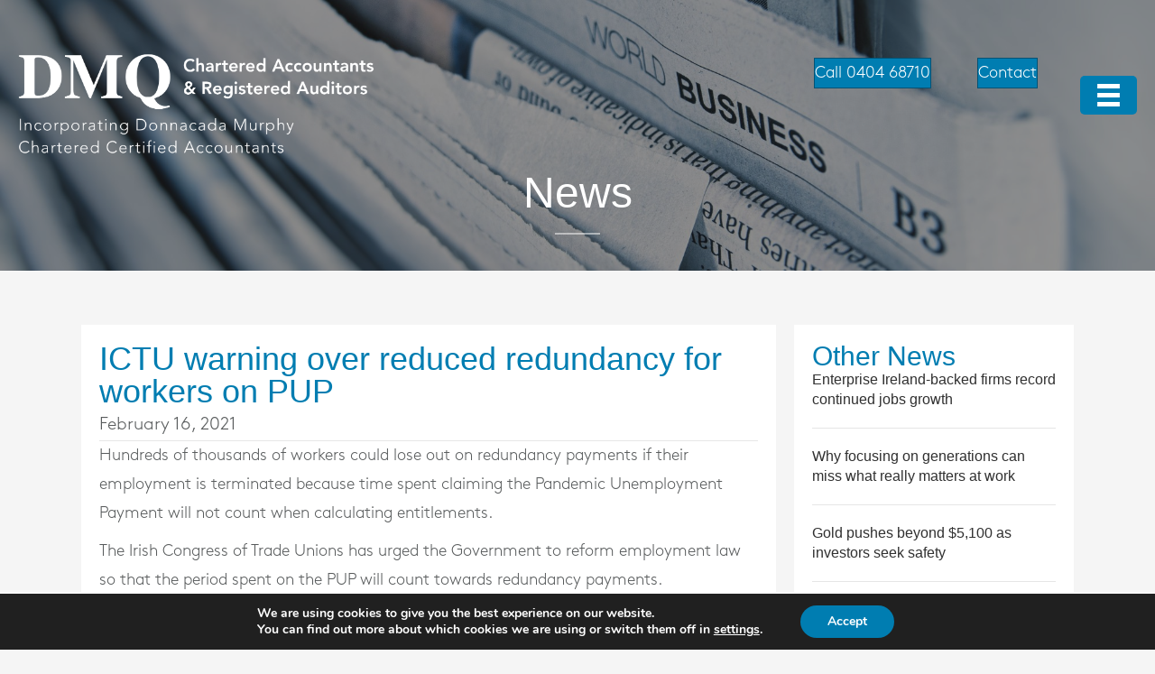

--- FILE ---
content_type: text/html; charset=UTF-8
request_url: https://dmqaccountants.ie/2021/02/16/ictu-warning-over-reduced-redundancy-for-workers-on-pup/
body_size: 20925
content:
<!DOCTYPE html>
<html lang="en-US">
<head>
<meta charset="UTF-8" />
<meta name='viewport' content='initial-scale=1.0, maximum-scale=1.0, user-scalable=no, shrink-to-fit=no' />
<meta http-equiv='X-UA-Compatible' content='IE=edge' />
<link rel="profile" href="https://gmpg.org/xfn/11" />
<link rel="pingback" href="https://dmqaccountants.ie/xmlrpc.php" />
<!--[if lt IE 9]>
	<script src="https://dmqaccountants.ie/wp-content/themes/bb-theme/js/html5shiv.js"></script>
	<script src="https://dmqaccountants.ie/wp-content/themes/bb-theme/js/respond.min.js"></script>
<![endif]-->
<title>ICTU warning over reduced redundancy for workers on PUP &#8211; DMQ Accountants</title>
<meta name='robots' content='max-image-preview:large' />
	<style>img:is([sizes="auto" i], [sizes^="auto," i]) { contain-intrinsic-size: 3000px 1500px }</style>
	<link rel='dns-prefetch' href='//fonts.googleapis.com' />
<link href='https://fonts.gstatic.com' crossorigin rel='preconnect' />
<link rel="alternate" type="application/rss+xml" title="DMQ Accountants &raquo; Feed" href="https://dmqaccountants.ie/feed/" />
<link rel="alternate" type="application/rss+xml" title="DMQ Accountants &raquo; Comments Feed" href="https://dmqaccountants.ie/comments/feed/" />
<link rel="preload" href="https://dmqaccountants.ie/wp-content/plugins/bb-plugin/fonts/fontawesome/5.15.4/webfonts/fa-solid-900.woff2" as="font" type="font/woff2" crossorigin="anonymous">
<link rel="preload" href="https://dmqaccountants.ie/wp-content/plugins/bb-plugin/fonts/fontawesome/5.15.4/webfonts/fa-regular-400.woff2" as="font" type="font/woff2" crossorigin="anonymous">
<script>
window._wpemojiSettings = {"baseUrl":"https:\/\/s.w.org\/images\/core\/emoji\/16.0.1\/72x72\/","ext":".png","svgUrl":"https:\/\/s.w.org\/images\/core\/emoji\/16.0.1\/svg\/","svgExt":".svg","source":{"concatemoji":"https:\/\/dmqaccountants.ie\/wp-includes\/js\/wp-emoji-release.min.js?ver=6.8.3"}};
/*! This file is auto-generated */
!function(s,n){var o,i,e;function c(e){try{var t={supportTests:e,timestamp:(new Date).valueOf()};sessionStorage.setItem(o,JSON.stringify(t))}catch(e){}}function p(e,t,n){e.clearRect(0,0,e.canvas.width,e.canvas.height),e.fillText(t,0,0);var t=new Uint32Array(e.getImageData(0,0,e.canvas.width,e.canvas.height).data),a=(e.clearRect(0,0,e.canvas.width,e.canvas.height),e.fillText(n,0,0),new Uint32Array(e.getImageData(0,0,e.canvas.width,e.canvas.height).data));return t.every(function(e,t){return e===a[t]})}function u(e,t){e.clearRect(0,0,e.canvas.width,e.canvas.height),e.fillText(t,0,0);for(var n=e.getImageData(16,16,1,1),a=0;a<n.data.length;a++)if(0!==n.data[a])return!1;return!0}function f(e,t,n,a){switch(t){case"flag":return n(e,"\ud83c\udff3\ufe0f\u200d\u26a7\ufe0f","\ud83c\udff3\ufe0f\u200b\u26a7\ufe0f")?!1:!n(e,"\ud83c\udde8\ud83c\uddf6","\ud83c\udde8\u200b\ud83c\uddf6")&&!n(e,"\ud83c\udff4\udb40\udc67\udb40\udc62\udb40\udc65\udb40\udc6e\udb40\udc67\udb40\udc7f","\ud83c\udff4\u200b\udb40\udc67\u200b\udb40\udc62\u200b\udb40\udc65\u200b\udb40\udc6e\u200b\udb40\udc67\u200b\udb40\udc7f");case"emoji":return!a(e,"\ud83e\udedf")}return!1}function g(e,t,n,a){var r="undefined"!=typeof WorkerGlobalScope&&self instanceof WorkerGlobalScope?new OffscreenCanvas(300,150):s.createElement("canvas"),o=r.getContext("2d",{willReadFrequently:!0}),i=(o.textBaseline="top",o.font="600 32px Arial",{});return e.forEach(function(e){i[e]=t(o,e,n,a)}),i}function t(e){var t=s.createElement("script");t.src=e,t.defer=!0,s.head.appendChild(t)}"undefined"!=typeof Promise&&(o="wpEmojiSettingsSupports",i=["flag","emoji"],n.supports={everything:!0,everythingExceptFlag:!0},e=new Promise(function(e){s.addEventListener("DOMContentLoaded",e,{once:!0})}),new Promise(function(t){var n=function(){try{var e=JSON.parse(sessionStorage.getItem(o));if("object"==typeof e&&"number"==typeof e.timestamp&&(new Date).valueOf()<e.timestamp+604800&&"object"==typeof e.supportTests)return e.supportTests}catch(e){}return null}();if(!n){if("undefined"!=typeof Worker&&"undefined"!=typeof OffscreenCanvas&&"undefined"!=typeof URL&&URL.createObjectURL&&"undefined"!=typeof Blob)try{var e="postMessage("+g.toString()+"("+[JSON.stringify(i),f.toString(),p.toString(),u.toString()].join(",")+"));",a=new Blob([e],{type:"text/javascript"}),r=new Worker(URL.createObjectURL(a),{name:"wpTestEmojiSupports"});return void(r.onmessage=function(e){c(n=e.data),r.terminate(),t(n)})}catch(e){}c(n=g(i,f,p,u))}t(n)}).then(function(e){for(var t in e)n.supports[t]=e[t],n.supports.everything=n.supports.everything&&n.supports[t],"flag"!==t&&(n.supports.everythingExceptFlag=n.supports.everythingExceptFlag&&n.supports[t]);n.supports.everythingExceptFlag=n.supports.everythingExceptFlag&&!n.supports.flag,n.DOMReady=!1,n.readyCallback=function(){n.DOMReady=!0}}).then(function(){return e}).then(function(){var e;n.supports.everything||(n.readyCallback(),(e=n.source||{}).concatemoji?t(e.concatemoji):e.wpemoji&&e.twemoji&&(t(e.twemoji),t(e.wpemoji)))}))}((window,document),window._wpemojiSettings);
</script>
<style id='cf-frontend-style-inline-css'>
@font-face {
	font-family: 'Orpheus Pro Medium';
	font-weight: 400;
	font-display: auto;
	src: url('https://pn3.finneganmaguire.com/wp-content/uploads/2019/09/Orpheus-Pro-Medium.otf') format('OpenType');
}
@font-face {
	font-family: 'Orpheus Pro Italic';
	font-weight: 400;
	font-display: auto;
	src: url('https://pn3.finneganmaguire.com/wp-content/uploads/2019/09/Orpheus-Pro-Italic.otf') format('OpenType');
}
@font-face {
	font-family: 'Orpheus Pro Bold';
	font-weight: 400;
	font-display: auto;
	src: url('https://pn3.finneganmaguire.com/wp-content/uploads/2019/09/Orpheus-Pro-Bold.otf') format('OpenType');
}
@font-face {
	font-family: 'Orpheus Pro';
	font-weight: 400;
	font-display: auto;
	src: url('https://pn3.finneganmaguire.com/wp-content/uploads/2019/09/Orpheus-Pro.otf') format('OpenType');
}
@font-face {
	font-family: 'GT-America Regular';
	font-weight: 400;
	font-display: auto;
	src: url('https://pn3.finneganmaguire.com/wp-content/uploads/2019/09/GT-America-Regular.otf') format('OpenType');
}
@font-face {
	font-family: 'Brown';
	font-weight: 400;
	font-display: auto;
	src: url('https://pn3.finneganmaguire.com/wp-content/uploads/2019/11/Brown-Light-1.otf') format('OpenType');
}
</style>
<style id='wp-emoji-styles-inline-css'>

	img.wp-smiley, img.emoji {
		display: inline !important;
		border: none !important;
		box-shadow: none !important;
		height: 1em !important;
		width: 1em !important;
		margin: 0 0.07em !important;
		vertical-align: -0.1em !important;
		background: none !important;
		padding: 0 !important;
	}
</style>
<link rel='stylesheet' id='wp-block-library-css' href='https://dmqaccountants.ie/wp-includes/css/dist/block-library/style.min.css?ver=6.8.3' media='all' />
<style id='wp-block-library-theme-inline-css'>
.wp-block-audio :where(figcaption){color:#555;font-size:13px;text-align:center}.is-dark-theme .wp-block-audio :where(figcaption){color:#ffffffa6}.wp-block-audio{margin:0 0 1em}.wp-block-code{border:1px solid #ccc;border-radius:4px;font-family:Menlo,Consolas,monaco,monospace;padding:.8em 1em}.wp-block-embed :where(figcaption){color:#555;font-size:13px;text-align:center}.is-dark-theme .wp-block-embed :where(figcaption){color:#ffffffa6}.wp-block-embed{margin:0 0 1em}.blocks-gallery-caption{color:#555;font-size:13px;text-align:center}.is-dark-theme .blocks-gallery-caption{color:#ffffffa6}:root :where(.wp-block-image figcaption){color:#555;font-size:13px;text-align:center}.is-dark-theme :root :where(.wp-block-image figcaption){color:#ffffffa6}.wp-block-image{margin:0 0 1em}.wp-block-pullquote{border-bottom:4px solid;border-top:4px solid;color:currentColor;margin-bottom:1.75em}.wp-block-pullquote cite,.wp-block-pullquote footer,.wp-block-pullquote__citation{color:currentColor;font-size:.8125em;font-style:normal;text-transform:uppercase}.wp-block-quote{border-left:.25em solid;margin:0 0 1.75em;padding-left:1em}.wp-block-quote cite,.wp-block-quote footer{color:currentColor;font-size:.8125em;font-style:normal;position:relative}.wp-block-quote:where(.has-text-align-right){border-left:none;border-right:.25em solid;padding-left:0;padding-right:1em}.wp-block-quote:where(.has-text-align-center){border:none;padding-left:0}.wp-block-quote.is-large,.wp-block-quote.is-style-large,.wp-block-quote:where(.is-style-plain){border:none}.wp-block-search .wp-block-search__label{font-weight:700}.wp-block-search__button{border:1px solid #ccc;padding:.375em .625em}:where(.wp-block-group.has-background){padding:1.25em 2.375em}.wp-block-separator.has-css-opacity{opacity:.4}.wp-block-separator{border:none;border-bottom:2px solid;margin-left:auto;margin-right:auto}.wp-block-separator.has-alpha-channel-opacity{opacity:1}.wp-block-separator:not(.is-style-wide):not(.is-style-dots){width:100px}.wp-block-separator.has-background:not(.is-style-dots){border-bottom:none;height:1px}.wp-block-separator.has-background:not(.is-style-wide):not(.is-style-dots){height:2px}.wp-block-table{margin:0 0 1em}.wp-block-table td,.wp-block-table th{word-break:normal}.wp-block-table :where(figcaption){color:#555;font-size:13px;text-align:center}.is-dark-theme .wp-block-table :where(figcaption){color:#ffffffa6}.wp-block-video :where(figcaption){color:#555;font-size:13px;text-align:center}.is-dark-theme .wp-block-video :where(figcaption){color:#ffffffa6}.wp-block-video{margin:0 0 1em}:root :where(.wp-block-template-part.has-background){margin-bottom:0;margin-top:0;padding:1.25em 2.375em}
</style>
<style id='classic-theme-styles-inline-css'>
/*! This file is auto-generated */
.wp-block-button__link{color:#fff;background-color:#32373c;border-radius:9999px;box-shadow:none;text-decoration:none;padding:calc(.667em + 2px) calc(1.333em + 2px);font-size:1.125em}.wp-block-file__button{background:#32373c;color:#fff;text-decoration:none}
</style>
<style id='global-styles-inline-css'>
:root{--wp--preset--aspect-ratio--square: 1;--wp--preset--aspect-ratio--4-3: 4/3;--wp--preset--aspect-ratio--3-4: 3/4;--wp--preset--aspect-ratio--3-2: 3/2;--wp--preset--aspect-ratio--2-3: 2/3;--wp--preset--aspect-ratio--16-9: 16/9;--wp--preset--aspect-ratio--9-16: 9/16;--wp--preset--color--black: #000000;--wp--preset--color--cyan-bluish-gray: #abb8c3;--wp--preset--color--white: #ffffff;--wp--preset--color--pale-pink: #f78da7;--wp--preset--color--vivid-red: #cf2e2e;--wp--preset--color--luminous-vivid-orange: #ff6900;--wp--preset--color--luminous-vivid-amber: #fcb900;--wp--preset--color--light-green-cyan: #7bdcb5;--wp--preset--color--vivid-green-cyan: #00d084;--wp--preset--color--pale-cyan-blue: #8ed1fc;--wp--preset--color--vivid-cyan-blue: #0693e3;--wp--preset--color--vivid-purple: #9b51e0;--wp--preset--color--fl-heading-text: #007db1;--wp--preset--color--fl-body-bg: #f5f5f5;--wp--preset--color--fl-body-text: #595c5d;--wp--preset--color--fl-accent: #007db1;--wp--preset--color--fl-accent-hover: #00567a;--wp--preset--color--fl-topbar-bg: #ffffff;--wp--preset--color--fl-topbar-text: #000000;--wp--preset--color--fl-topbar-link: #428bca;--wp--preset--color--fl-topbar-hover: #428bca;--wp--preset--color--fl-header-bg: #ffffff;--wp--preset--color--fl-header-text: #000000;--wp--preset--color--fl-header-link: #428bca;--wp--preset--color--fl-header-hover: #428bca;--wp--preset--color--fl-nav-bg: #ffffff;--wp--preset--color--fl-nav-link: #428bca;--wp--preset--color--fl-nav-hover: #428bca;--wp--preset--color--fl-content-bg: #ffffff;--wp--preset--color--fl-footer-widgets-bg: #ffffff;--wp--preset--color--fl-footer-widgets-text: #000000;--wp--preset--color--fl-footer-widgets-link: #428bca;--wp--preset--color--fl-footer-widgets-hover: #428bca;--wp--preset--color--fl-footer-bg: #ffffff;--wp--preset--color--fl-footer-text: #000000;--wp--preset--color--fl-footer-link: #428bca;--wp--preset--color--fl-footer-hover: #428bca;--wp--preset--gradient--vivid-cyan-blue-to-vivid-purple: linear-gradient(135deg,rgba(6,147,227,1) 0%,rgb(155,81,224) 100%);--wp--preset--gradient--light-green-cyan-to-vivid-green-cyan: linear-gradient(135deg,rgb(122,220,180) 0%,rgb(0,208,130) 100%);--wp--preset--gradient--luminous-vivid-amber-to-luminous-vivid-orange: linear-gradient(135deg,rgba(252,185,0,1) 0%,rgba(255,105,0,1) 100%);--wp--preset--gradient--luminous-vivid-orange-to-vivid-red: linear-gradient(135deg,rgba(255,105,0,1) 0%,rgb(207,46,46) 100%);--wp--preset--gradient--very-light-gray-to-cyan-bluish-gray: linear-gradient(135deg,rgb(238,238,238) 0%,rgb(169,184,195) 100%);--wp--preset--gradient--cool-to-warm-spectrum: linear-gradient(135deg,rgb(74,234,220) 0%,rgb(151,120,209) 20%,rgb(207,42,186) 40%,rgb(238,44,130) 60%,rgb(251,105,98) 80%,rgb(254,248,76) 100%);--wp--preset--gradient--blush-light-purple: linear-gradient(135deg,rgb(255,206,236) 0%,rgb(152,150,240) 100%);--wp--preset--gradient--blush-bordeaux: linear-gradient(135deg,rgb(254,205,165) 0%,rgb(254,45,45) 50%,rgb(107,0,62) 100%);--wp--preset--gradient--luminous-dusk: linear-gradient(135deg,rgb(255,203,112) 0%,rgb(199,81,192) 50%,rgb(65,88,208) 100%);--wp--preset--gradient--pale-ocean: linear-gradient(135deg,rgb(255,245,203) 0%,rgb(182,227,212) 50%,rgb(51,167,181) 100%);--wp--preset--gradient--electric-grass: linear-gradient(135deg,rgb(202,248,128) 0%,rgb(113,206,126) 100%);--wp--preset--gradient--midnight: linear-gradient(135deg,rgb(2,3,129) 0%,rgb(40,116,252) 100%);--wp--preset--font-size--small: 13px;--wp--preset--font-size--medium: 20px;--wp--preset--font-size--large: 36px;--wp--preset--font-size--x-large: 42px;--wp--preset--spacing--20: 0.44rem;--wp--preset--spacing--30: 0.67rem;--wp--preset--spacing--40: 1rem;--wp--preset--spacing--50: 1.5rem;--wp--preset--spacing--60: 2.25rem;--wp--preset--spacing--70: 3.38rem;--wp--preset--spacing--80: 5.06rem;--wp--preset--shadow--natural: 6px 6px 9px rgba(0, 0, 0, 0.2);--wp--preset--shadow--deep: 12px 12px 50px rgba(0, 0, 0, 0.4);--wp--preset--shadow--sharp: 6px 6px 0px rgba(0, 0, 0, 0.2);--wp--preset--shadow--outlined: 6px 6px 0px -3px rgba(255, 255, 255, 1), 6px 6px rgba(0, 0, 0, 1);--wp--preset--shadow--crisp: 6px 6px 0px rgba(0, 0, 0, 1);}:where(.is-layout-flex){gap: 0.5em;}:where(.is-layout-grid){gap: 0.5em;}body .is-layout-flex{display: flex;}.is-layout-flex{flex-wrap: wrap;align-items: center;}.is-layout-flex > :is(*, div){margin: 0;}body .is-layout-grid{display: grid;}.is-layout-grid > :is(*, div){margin: 0;}:where(.wp-block-columns.is-layout-flex){gap: 2em;}:where(.wp-block-columns.is-layout-grid){gap: 2em;}:where(.wp-block-post-template.is-layout-flex){gap: 1.25em;}:where(.wp-block-post-template.is-layout-grid){gap: 1.25em;}.has-black-color{color: var(--wp--preset--color--black) !important;}.has-cyan-bluish-gray-color{color: var(--wp--preset--color--cyan-bluish-gray) !important;}.has-white-color{color: var(--wp--preset--color--white) !important;}.has-pale-pink-color{color: var(--wp--preset--color--pale-pink) !important;}.has-vivid-red-color{color: var(--wp--preset--color--vivid-red) !important;}.has-luminous-vivid-orange-color{color: var(--wp--preset--color--luminous-vivid-orange) !important;}.has-luminous-vivid-amber-color{color: var(--wp--preset--color--luminous-vivid-amber) !important;}.has-light-green-cyan-color{color: var(--wp--preset--color--light-green-cyan) !important;}.has-vivid-green-cyan-color{color: var(--wp--preset--color--vivid-green-cyan) !important;}.has-pale-cyan-blue-color{color: var(--wp--preset--color--pale-cyan-blue) !important;}.has-vivid-cyan-blue-color{color: var(--wp--preset--color--vivid-cyan-blue) !important;}.has-vivid-purple-color{color: var(--wp--preset--color--vivid-purple) !important;}.has-black-background-color{background-color: var(--wp--preset--color--black) !important;}.has-cyan-bluish-gray-background-color{background-color: var(--wp--preset--color--cyan-bluish-gray) !important;}.has-white-background-color{background-color: var(--wp--preset--color--white) !important;}.has-pale-pink-background-color{background-color: var(--wp--preset--color--pale-pink) !important;}.has-vivid-red-background-color{background-color: var(--wp--preset--color--vivid-red) !important;}.has-luminous-vivid-orange-background-color{background-color: var(--wp--preset--color--luminous-vivid-orange) !important;}.has-luminous-vivid-amber-background-color{background-color: var(--wp--preset--color--luminous-vivid-amber) !important;}.has-light-green-cyan-background-color{background-color: var(--wp--preset--color--light-green-cyan) !important;}.has-vivid-green-cyan-background-color{background-color: var(--wp--preset--color--vivid-green-cyan) !important;}.has-pale-cyan-blue-background-color{background-color: var(--wp--preset--color--pale-cyan-blue) !important;}.has-vivid-cyan-blue-background-color{background-color: var(--wp--preset--color--vivid-cyan-blue) !important;}.has-vivid-purple-background-color{background-color: var(--wp--preset--color--vivid-purple) !important;}.has-black-border-color{border-color: var(--wp--preset--color--black) !important;}.has-cyan-bluish-gray-border-color{border-color: var(--wp--preset--color--cyan-bluish-gray) !important;}.has-white-border-color{border-color: var(--wp--preset--color--white) !important;}.has-pale-pink-border-color{border-color: var(--wp--preset--color--pale-pink) !important;}.has-vivid-red-border-color{border-color: var(--wp--preset--color--vivid-red) !important;}.has-luminous-vivid-orange-border-color{border-color: var(--wp--preset--color--luminous-vivid-orange) !important;}.has-luminous-vivid-amber-border-color{border-color: var(--wp--preset--color--luminous-vivid-amber) !important;}.has-light-green-cyan-border-color{border-color: var(--wp--preset--color--light-green-cyan) !important;}.has-vivid-green-cyan-border-color{border-color: var(--wp--preset--color--vivid-green-cyan) !important;}.has-pale-cyan-blue-border-color{border-color: var(--wp--preset--color--pale-cyan-blue) !important;}.has-vivid-cyan-blue-border-color{border-color: var(--wp--preset--color--vivid-cyan-blue) !important;}.has-vivid-purple-border-color{border-color: var(--wp--preset--color--vivid-purple) !important;}.has-vivid-cyan-blue-to-vivid-purple-gradient-background{background: var(--wp--preset--gradient--vivid-cyan-blue-to-vivid-purple) !important;}.has-light-green-cyan-to-vivid-green-cyan-gradient-background{background: var(--wp--preset--gradient--light-green-cyan-to-vivid-green-cyan) !important;}.has-luminous-vivid-amber-to-luminous-vivid-orange-gradient-background{background: var(--wp--preset--gradient--luminous-vivid-amber-to-luminous-vivid-orange) !important;}.has-luminous-vivid-orange-to-vivid-red-gradient-background{background: var(--wp--preset--gradient--luminous-vivid-orange-to-vivid-red) !important;}.has-very-light-gray-to-cyan-bluish-gray-gradient-background{background: var(--wp--preset--gradient--very-light-gray-to-cyan-bluish-gray) !important;}.has-cool-to-warm-spectrum-gradient-background{background: var(--wp--preset--gradient--cool-to-warm-spectrum) !important;}.has-blush-light-purple-gradient-background{background: var(--wp--preset--gradient--blush-light-purple) !important;}.has-blush-bordeaux-gradient-background{background: var(--wp--preset--gradient--blush-bordeaux) !important;}.has-luminous-dusk-gradient-background{background: var(--wp--preset--gradient--luminous-dusk) !important;}.has-pale-ocean-gradient-background{background: var(--wp--preset--gradient--pale-ocean) !important;}.has-electric-grass-gradient-background{background: var(--wp--preset--gradient--electric-grass) !important;}.has-midnight-gradient-background{background: var(--wp--preset--gradient--midnight) !important;}.has-small-font-size{font-size: var(--wp--preset--font-size--small) !important;}.has-medium-font-size{font-size: var(--wp--preset--font-size--medium) !important;}.has-large-font-size{font-size: var(--wp--preset--font-size--large) !important;}.has-x-large-font-size{font-size: var(--wp--preset--font-size--x-large) !important;}
:where(.wp-block-post-template.is-layout-flex){gap: 1.25em;}:where(.wp-block-post-template.is-layout-grid){gap: 1.25em;}
:where(.wp-block-columns.is-layout-flex){gap: 2em;}:where(.wp-block-columns.is-layout-grid){gap: 2em;}
:root :where(.wp-block-pullquote){font-size: 1.5em;line-height: 1.6;}
</style>
<link rel='stylesheet' id='font-awesome-5-css' href='https://dmqaccountants.ie/wp-content/plugins/bb-plugin/fonts/fontawesome/5.15.4/css/all.min.css?ver=2.10.0.5' media='all' />
<link rel='stylesheet' id='fl-builder-layout-bundle-26037154c6cf3451faa9cc6bec8212ea-css' href='https://dmqaccountants.ie/wp-content/uploads/bb-plugin/cache/26037154c6cf3451faa9cc6bec8212ea-layout-bundle.css?ver=2.10.0.5-1.5.2.1-20251125200437' media='all' />
<link rel='stylesheet' id='moove_gdpr_frontend-css' href='https://dmqaccountants.ie/wp-content/plugins/gdpr-cookie-compliance/dist/styles/gdpr-main.css?ver=5.0.9' media='all' />
<style id='moove_gdpr_frontend-inline-css'>
#moove_gdpr_cookie_modal,#moove_gdpr_cookie_info_bar,.gdpr_cookie_settings_shortcode_content{font-family:&#039;Nunito&#039;,sans-serif}#moove_gdpr_save_popup_settings_button{background-color:#373737;color:#fff}#moove_gdpr_save_popup_settings_button:hover{background-color:#000}#moove_gdpr_cookie_info_bar .moove-gdpr-info-bar-container .moove-gdpr-info-bar-content a.mgbutton,#moove_gdpr_cookie_info_bar .moove-gdpr-info-bar-container .moove-gdpr-info-bar-content button.mgbutton{background-color:#007db1}#moove_gdpr_cookie_modal .moove-gdpr-modal-content .moove-gdpr-modal-footer-content .moove-gdpr-button-holder a.mgbutton,#moove_gdpr_cookie_modal .moove-gdpr-modal-content .moove-gdpr-modal-footer-content .moove-gdpr-button-holder button.mgbutton,.gdpr_cookie_settings_shortcode_content .gdpr-shr-button.button-green{background-color:#007db1;border-color:#007db1}#moove_gdpr_cookie_modal .moove-gdpr-modal-content .moove-gdpr-modal-footer-content .moove-gdpr-button-holder a.mgbutton:hover,#moove_gdpr_cookie_modal .moove-gdpr-modal-content .moove-gdpr-modal-footer-content .moove-gdpr-button-holder button.mgbutton:hover,.gdpr_cookie_settings_shortcode_content .gdpr-shr-button.button-green:hover{background-color:#fff;color:#007db1}#moove_gdpr_cookie_modal .moove-gdpr-modal-content .moove-gdpr-modal-close i,#moove_gdpr_cookie_modal .moove-gdpr-modal-content .moove-gdpr-modal-close span.gdpr-icon{background-color:#007db1;border:1px solid #007db1}#moove_gdpr_cookie_info_bar span.moove-gdpr-infobar-allow-all.focus-g,#moove_gdpr_cookie_info_bar span.moove-gdpr-infobar-allow-all:focus,#moove_gdpr_cookie_info_bar button.moove-gdpr-infobar-allow-all.focus-g,#moove_gdpr_cookie_info_bar button.moove-gdpr-infobar-allow-all:focus,#moove_gdpr_cookie_info_bar span.moove-gdpr-infobar-reject-btn.focus-g,#moove_gdpr_cookie_info_bar span.moove-gdpr-infobar-reject-btn:focus,#moove_gdpr_cookie_info_bar button.moove-gdpr-infobar-reject-btn.focus-g,#moove_gdpr_cookie_info_bar button.moove-gdpr-infobar-reject-btn:focus,#moove_gdpr_cookie_info_bar span.change-settings-button.focus-g,#moove_gdpr_cookie_info_bar span.change-settings-button:focus,#moove_gdpr_cookie_info_bar button.change-settings-button.focus-g,#moove_gdpr_cookie_info_bar button.change-settings-button:focus{-webkit-box-shadow:0 0 1px 3px #007db1;-moz-box-shadow:0 0 1px 3px #007db1;box-shadow:0 0 1px 3px #007db1}#moove_gdpr_cookie_modal .moove-gdpr-modal-content .moove-gdpr-modal-close i:hover,#moove_gdpr_cookie_modal .moove-gdpr-modal-content .moove-gdpr-modal-close span.gdpr-icon:hover,#moove_gdpr_cookie_info_bar span[data-href]>u.change-settings-button{color:#007db1}#moove_gdpr_cookie_modal .moove-gdpr-modal-content .moove-gdpr-modal-left-content #moove-gdpr-menu li.menu-item-selected a span.gdpr-icon,#moove_gdpr_cookie_modal .moove-gdpr-modal-content .moove-gdpr-modal-left-content #moove-gdpr-menu li.menu-item-selected button span.gdpr-icon{color:inherit}#moove_gdpr_cookie_modal .moove-gdpr-modal-content .moove-gdpr-modal-left-content #moove-gdpr-menu li a span.gdpr-icon,#moove_gdpr_cookie_modal .moove-gdpr-modal-content .moove-gdpr-modal-left-content #moove-gdpr-menu li button span.gdpr-icon{color:inherit}#moove_gdpr_cookie_modal .gdpr-acc-link{line-height:0;font-size:0;color:transparent;position:absolute}#moove_gdpr_cookie_modal .moove-gdpr-modal-content .moove-gdpr-modal-close:hover i,#moove_gdpr_cookie_modal .moove-gdpr-modal-content .moove-gdpr-modal-left-content #moove-gdpr-menu li a,#moove_gdpr_cookie_modal .moove-gdpr-modal-content .moove-gdpr-modal-left-content #moove-gdpr-menu li button,#moove_gdpr_cookie_modal .moove-gdpr-modal-content .moove-gdpr-modal-left-content #moove-gdpr-menu li button i,#moove_gdpr_cookie_modal .moove-gdpr-modal-content .moove-gdpr-modal-left-content #moove-gdpr-menu li a i,#moove_gdpr_cookie_modal .moove-gdpr-modal-content .moove-gdpr-tab-main .moove-gdpr-tab-main-content a:hover,#moove_gdpr_cookie_info_bar.moove-gdpr-dark-scheme .moove-gdpr-info-bar-container .moove-gdpr-info-bar-content a.mgbutton:hover,#moove_gdpr_cookie_info_bar.moove-gdpr-dark-scheme .moove-gdpr-info-bar-container .moove-gdpr-info-bar-content button.mgbutton:hover,#moove_gdpr_cookie_info_bar.moove-gdpr-dark-scheme .moove-gdpr-info-bar-container .moove-gdpr-info-bar-content a:hover,#moove_gdpr_cookie_info_bar.moove-gdpr-dark-scheme .moove-gdpr-info-bar-container .moove-gdpr-info-bar-content button:hover,#moove_gdpr_cookie_info_bar.moove-gdpr-dark-scheme .moove-gdpr-info-bar-container .moove-gdpr-info-bar-content span.change-settings-button:hover,#moove_gdpr_cookie_info_bar.moove-gdpr-dark-scheme .moove-gdpr-info-bar-container .moove-gdpr-info-bar-content button.change-settings-button:hover,#moove_gdpr_cookie_info_bar.moove-gdpr-dark-scheme .moove-gdpr-info-bar-container .moove-gdpr-info-bar-content u.change-settings-button:hover,#moove_gdpr_cookie_info_bar span[data-href]>u.change-settings-button,#moove_gdpr_cookie_info_bar.moove-gdpr-dark-scheme .moove-gdpr-info-bar-container .moove-gdpr-info-bar-content a.mgbutton.focus-g,#moove_gdpr_cookie_info_bar.moove-gdpr-dark-scheme .moove-gdpr-info-bar-container .moove-gdpr-info-bar-content button.mgbutton.focus-g,#moove_gdpr_cookie_info_bar.moove-gdpr-dark-scheme .moove-gdpr-info-bar-container .moove-gdpr-info-bar-content a.focus-g,#moove_gdpr_cookie_info_bar.moove-gdpr-dark-scheme .moove-gdpr-info-bar-container .moove-gdpr-info-bar-content button.focus-g,#moove_gdpr_cookie_info_bar.moove-gdpr-dark-scheme .moove-gdpr-info-bar-container .moove-gdpr-info-bar-content a.mgbutton:focus,#moove_gdpr_cookie_info_bar.moove-gdpr-dark-scheme .moove-gdpr-info-bar-container .moove-gdpr-info-bar-content button.mgbutton:focus,#moove_gdpr_cookie_info_bar.moove-gdpr-dark-scheme .moove-gdpr-info-bar-container .moove-gdpr-info-bar-content a:focus,#moove_gdpr_cookie_info_bar.moove-gdpr-dark-scheme .moove-gdpr-info-bar-container .moove-gdpr-info-bar-content button:focus,#moove_gdpr_cookie_info_bar.moove-gdpr-dark-scheme .moove-gdpr-info-bar-container .moove-gdpr-info-bar-content span.change-settings-button.focus-g,span.change-settings-button:focus,button.change-settings-button.focus-g,button.change-settings-button:focus,#moove_gdpr_cookie_info_bar.moove-gdpr-dark-scheme .moove-gdpr-info-bar-container .moove-gdpr-info-bar-content u.change-settings-button.focus-g,#moove_gdpr_cookie_info_bar.moove-gdpr-dark-scheme .moove-gdpr-info-bar-container .moove-gdpr-info-bar-content u.change-settings-button:focus{color:#007db1}#moove_gdpr_cookie_modal .moove-gdpr-branding.focus-g span,#moove_gdpr_cookie_modal .moove-gdpr-modal-content .moove-gdpr-tab-main a.focus-g,#moove_gdpr_cookie_modal .moove-gdpr-modal-content .moove-gdpr-tab-main .gdpr-cd-details-toggle.focus-g{color:#007db1}#moove_gdpr_cookie_modal.gdpr_lightbox-hide{display:none}
</style>
<link rel='stylesheet' id='jquery-magnificpopup-css' href='https://dmqaccountants.ie/wp-content/plugins/bb-plugin/css/jquery.magnificpopup.min.css?ver=2.10.0.5' media='all' />
<link rel='stylesheet' id='base-css' href='https://dmqaccountants.ie/wp-content/themes/bb-theme/css/base.min.css?ver=1.7.17.1' media='all' />
<link rel='stylesheet' id='fl-automator-skin-css' href='https://dmqaccountants.ie/wp-content/uploads/bb-theme/skin-675053319f929.css?ver=1.7.17.1' media='all' />
<link rel='stylesheet' id='fl-child-theme-css' href='https://dmqaccountants.ie/wp-content/themes/bb-theme-child/style.css?ver=6.8.3' media='all' />
<link rel='stylesheet' id='pp-animate-css' href='https://dmqaccountants.ie/wp-content/plugins/bbpowerpack/assets/css/animate.min.css?ver=3.5.1' media='all' />
<link rel='stylesheet' id='fl-builder-google-fonts-2724171fedb78d9592c73eb1f7e55778-css' href='//fonts.googleapis.com/css?family=Montserrat%3A500%2C700%2C400&#038;ver=6.8.3' media='all' />
<script src="https://dmqaccountants.ie/wp-includes/js/jquery/jquery.min.js?ver=3.7.1" id="jquery-core-js"></script>
<script src="https://dmqaccountants.ie/wp-includes/js/jquery/jquery-migrate.min.js?ver=3.4.1" id="jquery-migrate-js"></script>
<link rel="https://api.w.org/" href="https://dmqaccountants.ie/wp-json/" /><link rel="alternate" title="JSON" type="application/json" href="https://dmqaccountants.ie/wp-json/wp/v2/posts/8379" /><link rel="EditURI" type="application/rsd+xml" title="RSD" href="https://dmqaccountants.ie/xmlrpc.php?rsd" />
<meta name="generator" content="WordPress 6.8.3" />
<link rel="canonical" href="https://dmqaccountants.ie/2021/02/16/ictu-warning-over-reduced-redundancy-for-workers-on-pup/" />
<link rel='shortlink' href='https://dmqaccountants.ie/?p=8379' />
<link rel="alternate" title="oEmbed (JSON)" type="application/json+oembed" href="https://dmqaccountants.ie/wp-json/oembed/1.0/embed?url=https%3A%2F%2Fdmqaccountants.ie%2F2021%2F02%2F16%2Fictu-warning-over-reduced-redundancy-for-workers-on-pup%2F" />
<link rel="alternate" title="oEmbed (XML)" type="text/xml+oembed" href="https://dmqaccountants.ie/wp-json/oembed/1.0/embed?url=https%3A%2F%2Fdmqaccountants.ie%2F2021%2F02%2F16%2Fictu-warning-over-reduced-redundancy-for-workers-on-pup%2F&#038;format=xml" />
		<script>
			var bb_powerpack = {
				version: '2.40.10',
				getAjaxUrl: function() { return atob( 'aHR0cHM6Ly9kbXFhY2NvdW50YW50cy5pZS93cC1hZG1pbi9hZG1pbi1hamF4LnBocA==' ); },
				callback: function() {},
				mapMarkerData: {},
				post_id: '8379',
				search_term: '',
				current_page: 'https://dmqaccountants.ie/2021/02/16/ictu-warning-over-reduced-redundancy-for-workers-on-pup/',
				conditionals: {
					is_front_page: false,
					is_home: false,
					is_archive: false,
					current_post_type: '',
					is_tax: false,
										is_author: false,
					current_author: false,
					is_search: false,
									}
			};
		</script>
		<style>.recentcomments a{display:inline !important;padding:0 !important;margin:0 !important;}</style><link rel="icon" href="https://dmqaccountants.ie/wp-content/uploads/2020/09/cropped-Favicon-1-32x32.png" sizes="32x32" />
<link rel="icon" href="https://dmqaccountants.ie/wp-content/uploads/2020/09/cropped-Favicon-1-192x192.png" sizes="192x192" />
<link rel="apple-touch-icon" href="https://dmqaccountants.ie/wp-content/uploads/2020/09/cropped-Favicon-1-180x180.png" />
<meta name="msapplication-TileImage" content="https://dmqaccountants.ie/wp-content/uploads/2020/09/cropped-Favicon-1-270x270.png" />
		<style id="wp-custom-css">
			body{
	font-size: 18px !important;
	background-color: #f5f5f5 !important;
}

footer a:hover{
	color: #007DB1 !important;
}

a:hover{ 
color: #007DB1 !important;
}

.red a:hover{
	color: #303030 !important;
}

/*News Boxes*/
.uabb-blog-posts-shadow.clearfix{
	padding-bottom: 20px !important;
}

.uabb-blog-posts-shadow.clearfix:hover{
	background: #007DB1;
	
} 

.uabb-blog-post-inner-wrap:hover h3 a,.uabb-blog-posts-shadow.clearfix:hover .uabb-blog-posts-description, .uabb-blog-posts-shadow.clearfix:hover .uabb-blog-post-content .uabb-read-more-text a, .uabb-blog-post-inner-wrap:hover .uabb-meta-date{
	color: #ffffff !important;
}


.white a:hover{
	color: #303030 !important;
}

#wpadminbar a:hover{
	color: #00b9eb !important;
}

/*Headings*/
.heading h1{
	font-size: 48px;
}

/* .heading h1:after{
	content: '___';
	padding: 0px;
	font-family: sans-serif;
} */

.heading h2{
	font-size: 32px;
}

/* .heading h2:after{
	content: '___';
	padding: 0px;
	font-family: sans-serif;
	font-size: 32px;
	font-weight: 700;
} */

.heading.red h2:after{
	
	color: #ffffff !important;
}

/* .red h2:after{
	content: '___';
	padding: 0px;
	font-family: sans-serif;
	font-size: 32px;
	font-weight: 700;
	color: #ffffff;
} */

.red h2 a:hover span{
	color: #303030 !important;
}

iframe{
	border: none !important;
}

h1 a, h2 a, h3 a, h4 a, h5 a{
	text-decoration: none !important;
}

h2 a:hover{
	color: #303030 !important;
}


.subtext{
	color: #797979;
}

/*Menu*/
.fl-node-5d53f61facbfc .uabb-creative-menu-mobile-toggle{
	padding-top: 6px !important;
	padding-bottom: 7px !important
}

ul.sub-menu li a span{
	padding-left: 30px !important;
	font-size: 28px !important;
}

.uabb-creative-menu .submenu > li, .fl-node-5d53f61facbfc .uabb-creative-menu.off-canvas .sub-menu li, .sub-menu li a{
	border-bottom: none !important;
}

.fl-node-5d53f61facbfc .uabb-creative-menu.off-canvas .menu > li > a:hover span.menu-item-text, .fl-node-5d53f61facbfc .uabb-creative-menu.off-canvas .menu > li > a:focus span.menu-item-text, .fl-node-5d53f61facbfc .uabb-creative-menu.off-canvas .menu > li > a:hover span.menu-item-text > i, .fl-node-5d53f61facbfc .uabb-creative-menu.off-canvas .menu > li > a:focus span.menu-item-text > i, .fl-node-5d53f61facbfc .uabb-creative-menu.off-canvas .menu > li:hover > .uabb-has-submenu-container > a span.menu-item-text, .fl-node-5d53f61facbfc .uabb-creative-menu.off-canvas .menu > li:focus > .uabb-has-submenu-container > a span.menu-item-text, .fl-node-5d53f61facbfc .uabb-creative-menu.off-canvas .menu > li:hover > .uabb-has-submenu-container > a span.menu-item-text > i, .fl-node-5d53f61facbfc .uabb-creative-menu.off-canvas .menu > li:focus > .uabb-has-submenu-container > a span.menu-item-text > i, .fl-node-5d53f61facbfc .uabb-creative-menu.off-canvas .menu > li.current-menu-item > a span.menu-item-text, .fl-node-5d53f61facbfc .uabb-creative-menu.off-canvas .menu > li.current-menu-item > .uabb-has-submenu-container > a span.menu-item-text, .fl-node-5d53f61facbfc .uabb-creative-menu.off-canvas .sub-menu > li.current-menu-item > a span.menu-item-text, .fl-node-5d53f61facbfc .uabb-creative-menu.off-canvas .sub-menu > li.current-menu-item > .uabb-has-submenu-container > a span.menu-item-text, .fl-node-5d53f61facbfc .uabb-creative-menu.off-canvas .menu > li.current-menu-item > a span.menu-item-text > i, .fl-node-5d53f61facbfc .uabb-creative-menu.off-canvas .menu > li.current-menu-item > .uabb-has-submenu-container > a span.menu-item-text > i, .fl-node-5d53f61facbfc .uabb-creative-menu.off-canvas .sub-menu > li.current-menu-item > a span.menu-item-text > i, .fl-node-5d53f61facbfc .uabb-creative-menu.off-canvas .sub-menu > li.current-menu-item > .uabb-has-submenu-container > a span.menu-item-text > i, .fl-node-5d53f61facbfc .uabb-creative-menu.off-canvas .menu > li.current-menu-ancestor > a span.menu-item-text, .fl-node-5d53f61facbfc .uabb-creative-menu.off-canvas .menu > li.current-menu-ancestor > .uabb-has-submenu-container > a span.menu-item-text, .fl-node-5d53f61facbfc .uabb-creative-menu.off-canvas .sub-menu > li.current-menu-ancestor > a span.menu-item-text, .fl-node-5d53f61facbfc .uabb-creative-menu.off-canvas .sub-menu > li.current-menu-ancestor > .uabb-has-submenu-container > a span.menu-item-text, .fl-node-5d53f61facbfc .uabb-creative-menu.off-canvas .menu > li.current-menu-ancestor > a span.menu-item-text > i, .fl-node-5d53f61facbfc .uabb-creative-menu.off-canvas .menu > li.current-menu-ancestor > .uabb-has-submenu-container > a span.menu-item-text > i, .fl-node-5d53f61facbfc .uabb-creative-menu.off-canvas .sub-menu > li.current-menu-ancestor > a span.menu-item-text > i, .fl-node-5d53f61facbfc .uabb-creative-menu.off-canvas .sub-menu > li.current-menu-ancestor > .uabb-has-submenu-container > a span.menu-item-text i, .fl-node-5d53f61facbfc .uabb-creative-menu.off-canvas .menu >li:hover > a span.menu-item-text, .fl-node-5d53f61facbfc .uabb-creative-menu.off-canvas .menu >li:focus > a span.menu-item-text, .fl-node-5d53f61facbfc .uabb-creative-menu.off-canvas .sub-menu > li > a:hover span.menu-item-text, .fl-node-5d53f61facbfc .uabb-creative-menu.off-canvas .sub-menu > li > a:focus span.menu-item-text, .fl-node-5d53f61facbfc .uabb-creative-menu.off-canvas .menu li .uabb-has-submenu-container a:hover span.menu-item-text, .fl-node-5d53f61facbfc .uabb-creative-menu.off-canvas .menu li .uabb-has-submenu-container a:focus span.menu-item-text, .fl-node-5d53f61facbfc .uabb-creative-menu.off-canvas .menu >li:hover > a span.menu-item-text > i, .fl-node-5d53f61facbfc .uabb-creative-menu.off-canvas .menu >li:focus > a span.menu-item-text > i, .fl-node-5d53f61facbfc .uabb-creative-menu.off-canvas .sub-menu > li > a:hover span.menu-item-text > i, .fl-node-5d53f61facbfc .uabb-creative-menu.off-canvas .sub-menu > li > a:focus span.menu-item-text > i, .fl-node-5d53f61facbfc .uabb-creative-menu.off-canvas .menu li .uabb-has-submenu-container a:hover span.menu-item-text > i, .fl-node-5d53f61facbfc .uabb-creative-menu.off-canvas .menu li .uabb-has-submenu-container a:focus span.menu-item-text > i{
	color:  #007DB1;
}

.fl-node-5d53f61facbfc .uabb-creative-menu .uabb-creative-menu-vertical .sub-menu, .fl-node-5d53f61facbfc .uabb-creative-menu .uabb-creative-menu-horizontal .sub-menu{
	border: none !important;
	background: none;
	box-shadow: none !important;
}

.fl-node-5d53f61facbfc .uabb-creative-menu-mobile-toggle, .fl-node-5d53f596351f1 > .fl-col-content{
	background-color: #007DB1 !important;
}

#wpadminbar a{
	text-decoration: none !important;
}


.uabb-blog-posts-description p, .uabb-read-more-text a{
	border-color: #007DB1 !important;
}

.uabb-blog-posts-shadow{
	border: 1px solid #e5e5e5;
}

.uabb-blog-posts-shadow:hover{

}

.news:hover .uabb-read-more-text a, .uabb-read-more-text a:hover{
	border-color: #ffffff !important;
}

.uabb-blog-post-content:hover .uabb-meta-date{
	color: #ffffff !important;
}

.fl-node-5d5670c1acba9 .uabb-contact-form .uabb-input-group-wrap input, .fl-node-5d5670c1acba9 .uabb-contact-form .uabb-input-group-wrap textarea, .fl-node-5d5670c1acba9 .uabb-contact-form .uabb-terms-checkbox span:before{
	border: none !important;
	border-radius: 5px;
}

/* .uabb-blog-posts-shadow .clearfix:hover{
	background: #007DB1 !important;
} */

.fl-node-5db8a9225b410 .uabb-contact-form .uabb-input-group-wrap input, .fl-node-5db8a9225b410 .uabb-contact-form .uabb-input-group-wrap textarea, .fl-node-5db8a9225b410 .uabb-contact-form .uabb-terms-checkbox span:before{
	border-radius: 5px !important;
	border: none;
}

.news h3 a{
	color: #007DB1 !important;
	text-decoration: none !important;
}

.fl-node-5db8ac327bf1e .uabb-blog-post-content .uabb-read-more-text, .fl-node-5db8ac327bf1e .uabb-blog-post-content .uabb-read-more-text a, .fl-node-5db8ac327bf1e .uabb-blog-post-content .uabb-read-more-text a:visited{
	color: #303030;
	text-decoration: none !important;
}

.fl-node-5db8ac327bf1e .uabb-blog-post-content .uabb-read-more-text a:hover{
/* 	color: #007DB1 !important; */
	color: #ffffff !important;
}

.white a{
	color: #c5161d;
	
}

.red a{
	color: #ffffff;
}

.red{
	color: #ffffff;
	font-weight: 500;
	font-size: 18px;
	line-height: 1.8;
}

.grey, .grey h1, .grey h2, .grey h3, .grey h4, .grey h5{
	color: #ffffff;
}


.fl-builder-content .fl-node-5d56cb0c8c245 a.fl-button, .fl-builder-content .fl-node-5d56cb0c8c245 a.fl-button:visited, .fl-builder-content .fl-node-5d56cb0c8c245 a.fl-button *, .fl-builder-content .fl-node-5d56cb0c8c245 a.fl-button:visited *{
	color: #ffffff !important;
}

#moove_gdpr_cookie_modal .moove-gdpr-modal-content .moove-gdpr-modal-left-content .moove-gdpr-branding-cnt a{
	display:none;
}

#moove_gdpr_cookie_modal .moove-gdpr-modal-content .moove-gdpr-modal-close{
	text-decoration: none !important;
}

input[type=text], input[type=password], input[type=email], input[type=tel], input[type=date], input[type=month], input[type=week], input[type=time], input[type=number], input[type=search], input[type=url], textarea{
	border-radius: 0px !important;
}

.arcontactus-widget .messanger{
	text-decoration: none !important;
}

@media (max-width: 480px){
	#textTop{
		vertical-align: top;
		margin-top: 40%;
		
	}
	
	.fl-col-group.fl-node-5d553ac992aba.fl-col-group-nested.fl-col-group-custom-width{
		margin-bottom: -10px;
	}
	
	span.uabb-creative-menu-mobile-toggle-label{
		font-size: 16px;
	}
	
	.uabb-creative-menu-mobile-toggle.text{
		padding-top: 10px;
		padding-bottom: 10px;
	}
	
	.fl-col-group.fl-node-5d64ec27630cd{
		margin-top: 75%;
	}
}


header.fl-theme-builder-header-sticky.fl-theme-builder-header-scrolled, .archive header.fl-theme-builder-header-sticky.fl-theme-builder-header-scrolled{
	background:  transparent !important;
	border-bottom: 0px;
}
/*Experimenting with new menu*/

.uabb-creative-menu .uabb-off-canvas-menu{
	width: 45%;

}

.uabb-creative-menu.off-canvas .uabb-off-canvas-menu .uabb-menu-close-btn{
	right: 100px;
	
}
.fl-node-5d53f61facbfc .uabb-creative-menu .menu > li > a:hover{
	transition: 0.5s ;
}

.fl-node-5d53f61facbfc .uabb-creative-menu .uabb-off-canvas-menu .uabb-menu-close-btn:hover{
	color: #007DB1;
	transition: 0.5s;
}


.fl-node-5d53f61facbfc .uabb-creative-menu .uabb-off-canvas-menu .uabb-menu-close-btn{
	font-size: 60px;
}

.fl-node-5d53f61facbfc .uabb-creative-menu .uabb-off-canvas-menu{
	background-color: #212121 !important;
}

.fl-node-5d53f61facbfc .uabb-creative-menu.off-canvas .menu > li > a:hover span.menu-item-text{
	color: #007DB1;
}


.uabb-creative-menu .uabb-off-canvas-menu.uabb-menu-right{
	transform: translate3d(3200px, 0px, 0px);
}

.fl-node-5d53f61facbfc .uabb-creative-menu.off-canvas .menu li a span.menu-item-text, .fl-node-5d53f61facbfc .uabb-creative-menu.off-canvas .menu li .uabb-has-submenu-container a span.menu-tem-text, .fl-node-5d53f61facbfc .uabb-creative-menu.off-canvas .menu li a span.menu-item-text i, .fl-node-5d53f61facbfc .uabb-creative-menu.off-canvas .menu li .uabb-has-submenu-container a span.menu-tem-text i{
	font-size: 32px;
	line-height: 0.7;
	font-weight: 300;
	color: rgba(255,255,255,0.3);
	transition: .3s;
}

.uabb-menu-close-btn{
	color: rgba(255,255,255,0.3);
}

.fl-node-5d53f61facbfc .uabb-creative-menu.off-canvas .menu{
	margin-top: 25% !important;
	padding-left: 12%;
}





.off-canvas .menu-open a{
	text-decoration: none !important;
}

.fl-node-59dd0abeb9c89 .uabb-creative-menu .menu > li > a:before, #menu-menu li a:before{
	width: 90% !important;
	height: 1px !important;
	display: none !important;
}

.fl-node-5d53f61facbfc .uabb-creative-menu .menu > li{
	margin-bottom: 5px;
	padding-bottom: 5px;
	padding-left: 0px;
	margin-left: 0px;
/* 	border-bottom: 1px solid #8fa5ba; */
}
.fl-node-5d53f61facbfc .uabb-creative-menu.off-canvas .menu > li > a, .fl-node-5d53f61facbfc .uabb-creative-menu.off-canvas .menu > li > .uabb-has-submenu-container > a{
	padding-left: 20px;
}

.fl-node-5d53f61facbfc .uabb-creative-menu.off-canvas .menu > li > span> a:hover{
	color: #8fa5ba !important;
}

.fl-node-5d53f61facbfc .uabb-creative-menu.off-canvas .menu{
	margin-top: 100px;
}

.uabb-creative-menu .uabb-off-canvas-menu{
	padding-left: 0px;
	padding-right: 0px;
}



/*  New Menu Mobile                            */

.fl-node-5d553a810e6ee .uabb-creative-menu.full-screen .menu > li > a, .fl-node-5d553a810e6ee .uabb-creative-menu.full-screen .menu > li > .uabb-has-submenu-container > a, .fl-node-5d553a810e6ee .uabb-creative-menu.full-screen .sub-menu > li > a, .fl-node-5d553a810e6ee .uabb-creative-menu.full-screen .sub-menu > li > .uabb-has-submenu-container > a, .fl-node-5d553a810e6ee .uabb-creative-menu.full-screen .sub-menu > li > a:hover, .fl-node-5d553a810e6ee .uabb-creative-menu.full-screen .sub-menu > li > a:focus, .fl-node-5d553a810e6ee .uabb-creative-menu.full-screen .sub-menu > li > .uabb-has-submenu-container > a:hover, .fl-node-5d553a810e6ee .uabb-creative-menu.full-screen .sub-menu > li > .uabb-has-submenu-container > a:focus{
		font-size: 28px;
	line-height: 0.7;
	font-weight: 300;
}

.uabb-creative-menu.full-screen a{
	text-decoration: none !important;
	border: none;
	color: rgb(139, 140, 141);
}

.uabb-creative-menu.full-screen a:hover{
	color: #8fa5ba;
}

.uabb-creative-menu .menu > li.current-menu-item a:before, #menu-menu li.current-menu-item a:before{
	background: none !important;
	
}

.uabb-creative-menu .menu > li.current-menu-item a, #menu-menu li.current-menu-item a{
color: #8fa5ba;
}


.uabb-creative-menu .menu > li:hover a:before, #menu-menu li:hover a:before{

	background: none !important;


}

@media only screen and (max-width: 768px){
.uabb-creative-menu-mobile-toggle.text {
	background: none;	
}
}





















.fl-button-wrap a{
	text-decoration: none !important;
}

.single header.fl-theme-builder-header-sticky{
	border-bottom: none;
}

.fl-node-5d53f61facbfc .uabb-creative-menu-mobile-toggle{
	background-color: #333333;
	border-radius: 5px;
	padding: 10px;
}

.fl-node-5d53f596351f1 > .fl-col-content{
	background-color: #333333;
}

.bigText{
	font-size: 18px;
	line-height: 1.8em;
	text-align: center;
	font-weight: 500;
}

header.fl-builder-content.fl-builder-content-12.fl-theme-builder-header-sticky.fl-theme-builder-header-scrolled.fl-theme-builder-header-shrink{
	background: rgba(33,33,33,0.9) !important;
	border-bottom: none;
		height: 140px !important;
}

header .fl-button:visited{
	border: none !important;
}

header.fl-builder-content.fl-builder-content-12.fl-theme-builder-header-sticky.fl-theme-builder-header-scrolled.fl-theme-builder-header-shrink .fl-col.fl-node-5d53f596351f1.fl-col-small{
	margin-top: 5px;
	margin-right: 0px;
		padding-right: 0px;
}

.fl-module.fl-module-uabb-advanced-menu.fl-node-5d53f61facbfc{
	padding-top: 2px;
	padding-bottom: 1px;
}

.fl-node-5d53f61facbfc .uabb-creative-menu-mobile-toggle{
	padding-left: 20px;
	padding-right: 18px;
	padding-bottom: 11px;
	padding-top: 11px;
}

.fl-col-group.fl-node-5d53f59634d2c.fl-col-group-nested{
	margin-top: 50px;
}

.fl-builder-content[data-type="header"].fl-theme-builder-header-shrink img{
	max-height: 130px;
	margin-top: 0px
}

.fl-col.fl-node-5d53f07781477.fl-col-has-cols{
	margin-top: -50px;
}

.fl-module.fl-module-uabb-advanced-menu.fl-node-5d53f61facbfc{
	margin-top: -2px;
	padding-bottom: 2px;
}

.fl-builder-content .fl-node-5d5519e8e6712 a.fl-button, .fl-builder-content .fl-node-5d5519e8e6712 a.fl-button:visited, .fl-builder-content .fl-node-5d5519e8e6712 a.fl-button *, .fl-builder-content .fl-node-5d5519e8e6712 a.fl-button:visited *{
	color: #ffffff !important;
}


@media screen and (max-width: 768px){
	.uabb-creative-menu-mobile-toggle-container{
		background-color: #007DB1;
		margin-left: -30px;
		margin-right: -30px;
		border-radius: 5px;
	}
	
	.fl-node-5d553a810e6ae > .fl-col-content{
		background: transparent !important;
	}
	
	.fl-node-5d541b0e76a13 > .fl-col-content, .fl-node-5d541b0e76cb1 > .fl-col-content, .fl-node-5d541b0e76f09 > .fl-col-content{
		background-color: #ffffff;
	}
	
}



.uabb-creative-menu-mobile-toggle-container{
	line-height: 1;
	padding-top: 5px;
	padding-bottom: 5px;
	padding-left: 0px !important;
	padding-right: 0px !important;
	margin: 0px;
	font-size: 14px;
}

@media (max-width: 768px){
.fl-node-5d553a810e6ae.fl-col > .fl-col-content {
    margin-right: 10px;
    margin-left: 10px;
}
	
	.uabb-contact-form .uabb-io-padding-right{
		padding-right: 0px;
	}
	
.fl-node-5d553a810e6ee .uabb-creative-menu .uabb-creative-menu-vertical .sub-menu, .fl-node-5d553a810e6ee .uabb-creative-menu .uabb-creative-menu-horizontal .sub-menu{
	border: none !important;
	background-color: rgba(255,255,255,0);
	box-shadow: none !important;
	}
	
	.uabb-creative-menu .sub-menu > li{
		border: none !important;
	}
	
	.uabb-creative-menu .sub-menu > li > a span{
		font-size: 20px !important;
		text-align: center;
		padding-left: 0px !important;
	}
	
		.uabb-creative-menu .sub-menu > li > a {
			text-align: center;
			padding-bottom: 10px;
	}
}

.uabb-blogs-pagination ul a.page-numbers:hover{
	color: #ffffff !important;
}

/* h2.fl-post-feed-title a{
	color: #233671 !important;
} */

h2.fl-post-feed-title a:hover{
	color: #007DB1 !important;
}


.wpfs-btn-primary, button.wpfs-btn-primary[type=submit], .no-touch button.wpfs-btn-primary[type=submit]{
	background: #007DB1 !important;
	font-weight: 300 !important;
	font-family: Montserrat, sans-serif;
	padding-top: 15px;
	padding-bottom: 15px;
}

.wpfs-btn-primary:focus, button.wpfs-btn-primary:focus[type=submit], .wpfs-btn-primary:not(.wpfs-btn-primary--disabled):not(:disabled):not(:active):hover{
	background: #e26d50 !important;
	border: none !important;
}
button#submit--MzRmY2M{
width: 100%;
    margin-right: 0px;
}

.fl-node-5d53f61facbfc .uabb-creative-menu-mobile-toggle{
	padding-left: 18px !important;
}

.uabb-creative-menu-mobile-toggle-container{
	padding-top: 3px !important;
	padding-bottom: 0px !important;
}

.readMoreText{
	transition: .3s;
    border: 0;
    border-bottom-width: 1px;
    border-style: solid;
    display: inline-block;
    padding-bottom: 3px;
    margin-bottom: 15px;
	text-decoration: none !important;
}

.readMoreText:hover{
	border-bottom-width: 1px;
    padding-bottom: 15px;
    margin-bottom: 3px;
}

footer a{
		transition: .3s;
    border: 0;
    border-bottom-width: 1px;
    border-style: solid;
    display: inline-block;
    padding-bottom: 3px;
    margin-bottom: 15px;
	text-decoration: none !important;
}

footer a:hover{
		border-bottom-width: 1px;
    padding-bottom: 15px;
    margin-bottom: 3px;
}

footer .fl-button-wrap a{
	margin: 0px;
}

.fl-icon a{
	border: none !important;
	transition: .3s;
}

.fl-icon a:hover{
	transition: .3s;
}

.fl-icon i{
	transition: .3s;
}

.homeBox h2{
	color: rgba(255,255,255,1);
}

.homeBox h2 .smallerText{
	color: rgba(255,255,255,0.7) !important;
}

.homeBox a.readMoreText:hover{
	color: #ffffff !important;
}

#homeBox1{
	
}



.homeBox.fl-node-5db89dcdce2b1 > .fl-col-content{

}

a#tab1, a#tab2, a#tab3, a#tab4, a#tab5, a#tab6{
	line-height: 30px !important;
/* 	margin: 2px; */
	padding: 10px;
	padding-left: 15px;
	min-width: 300px;
	display: inline-block;
	transition: .3s;
	cursor: default;
}

a#tab1:hover, a#tab2:hover, a#tab3:hover, a#tab4:hover, a#tab5:hover, a#tab6:hover{
	background: #f5f5f5;
}

.activeTab{
	background: #007DB1;
	color: #ffffff;
	
	
}

a.activeTab:hover {
	color: #ffffff !important;
}

.activeTab:hover{
	background: #007DB1 !important;
	color: #ffffff;
}

#tabText1, #tabText2, #tabText3, #tabText4, #tabText5, #tabText6{
	transition: .3s;
	
}


/*Selector half and half*/

.leftSelectorHalf .fl-col-content{
		padding-top: 10px;
	padding-left: 10px;
	
}

.rightSelectorHalf .fl-col-content{
	padding-top: 30px;
	padding-right: 30px;
	padding-bottom: 30px;
	padding-left: 0px;
}

header .fl-photo-content.fl-photo-img-png{
	padding-top: 7px !important;
}


@media (max-width: 500px){
	.fl-node-5d553a810e6ee .uabb-creative-menu .uabb-menu-overlay .menu{
		margin-top: -20px;
	}
	
	.fl-node-5d553a810e6ee .uabb-creative-menu .uabb-menu-overlay .uabb-menu-close-btn, .uabb-creative-menu .uabb-menu-overlay .uabb-menu-close-btn:before, .uabb-creative-menu .uabb-menu-overlay .uabb-menu-close-btn:after, .uabb-creative-menu.full-screen a, .fl-node-5d553a810e6ee .uabb-creative-menu .sub-menu > li.uabb-creative-menu > a > span, .fl-node-5d553a810e6ee .uabb-creative-menu .sub-menu > li > .uabb-has-submenu-container > a > span{
		color: rgba(255,255,255,0.3) !important;
/* 		background-color: rgba(255,255,255,0.3); */
	}
	
	.fl-node-5d553a810e6ee .uabb-creative-menu .sub-menu > li.current-menu-item > a, .fl-node-5d553a810e6ee .uabb-creative-menu .sub-menu > li.current-menu-item > .uabb-has-submenu-container > a, .fl-node-5d553a810e6ee .uabb-creative-menu .sub-menu > li.current-menu-ancestor > a, .fl-node-5d553a810e6ee .uabb-creative-menu .sub-menu > li.current-menu-ancestor > .uabb-has-submenu-container > a, .fl-node-5d553a810e6ee .uabb-creative-menu.full-screen .menu > li.current-menu-item > a span.menu-item-text, .fl-node-5d553a810e6ee .uabb-creative-menu.full-screen .menu > li.current-menu-item > .uabb-has-submenu-container > a span.menu-item-text, .fl-node-5d553a810e6ee .uabb-creative-menu.full-screen .sub-menu > li.current-menu-item > a span.menu-item-text, .fl-node-5d553a810e6ee .uabb-creative-menu.full-screen .sub-menu > li.current-menu-item > .uabb-has-submenu-container > a span.menu-item-text, .fl-node-5d553a810e6ee .uabb-creative-menu.full-screen .menu > li.current-menu-item > a span.menu-item-text > i, .fl-node-5d553a810e6ee .uabb-creative-menu.full-screen .menu > li.current-menu-item > .uabb-has-submenu-container > a span.menu-item-text > i, .fl-node-5d553a810e6ee .uabb-creative-menu.full-screen .sub-menu > li.current-menu-item > a span.menu-item-text > i, .fl-node-5d553a810e6ee .uabb-creative-menu.full-screen .sub-menu > li.current-menu-item > .uabb-has-submenu-container > a span.menu-item-text i, .fl-node-5d553a810e6ee .uabb-creative-menu.full-screen .menu > li.current-menu-ancestor > a span.menu-item-text, .fl-node-5d553a810e6ee .uabb-creative-menu.full-screen .menu > li.current-menu-ancestor > .uabb-has-submenu-container > a span.menu-item-text, .fl-node-5d553a810e6ee .uabb-creative-menu.full-screen .sub-menu > li.current-menu-ancestor > a span.menu-item-text, .fl-node-5d553a810e6ee .uabb-creative-menu.full-screen .sub-menu > li.current-menu-ancestor > .uabb-has-submenu-container > a span.menu-item-text, .fl-node-5d553a810e6ee .uabb-creative-menu.full-screen .menu > li.current-menu-ancestor > a span.menu-item-text > i, .fl-node-5d553a810e6ee .uabb-creative-menu.full-screen .menu > li.current-menu-ancestor > .uabb-has-submenu-container > a span.menu-item-text > i, .fl-node-5d553a810e6ee .uabb-creative-menu.full-screen .sub-menu > li.current-menu-ancestor > a span.menu-item-text > i, .fl-node-5d553a810e6ee .uabb-creative-menu.full-screen .sub-menu > li.current-menu-ancestor > .uabb-has-submenu-container > a span.menu-item-text i{
		color: #007DB1 !important;
	}
	
	.fl-node-5d553a810e6ee .uabb-creative-menu .sub-menu > li > a, .fl-node-5d553a810e6ee .uabb-creative-menu .sub-menu > li > .uabb-has-submenu-container > a{
		padding-top: 5px;
		padding-bottom: 10px;
	}
	
	a.fl-button:hover *, .fl-builder-content a.fl-button:hover *{
		color: #ffffff !important;
	}
}

.fl-module.fl-module-button.fl-node-5dfb4654b0bf1 a span{
	color: #ffffff !important;
}

.pp-hover-card-container.powerpack-style .pp-hover-card-inner .card-inner-wrap{
	vertical-align: bottom;
	padding-bottom: 30px;
}

.pp-hover-card-inner{
	padding-left: 30px !important;
}

.pp-hover-card-title h3{
	font-size: 30px !important;
	transition: .3s;
}

.pp-hover-card-description{
	text-align: left;
}



.pp-hover-card-border{
	background-color: rgba(0,0,0,0.2);
}

.pp-hover-card-border:hover{
	background-color: rgba(0,0,0,0);
}

.uabb-blog-posts-shadow.clearfix{
	padding-bottom: 0px !important;
}

.uabb-blog-post-inner-wrap.uabb-thumbnail-position-top.uabb-blog-reordered.uabb-empty-img{
	padding-bottom: 20px !important;
}

span.uabb-button-text.uabb-creative-button-text{
	padding-top: 15px;
	padding-bottom: 15px;
	font-size: 20px
}

#mobileBg .fl-col-content{
	background: #f5f5f5;
}


/* 
 * The following are 
 * card backgrounds colours
 * throughout the site
 *   */
.fl-node-5ddd3395d6006 > .fl-col-content,
.fl-node-5e307437a9951 > .fl-col-content,
.fl-node-5e30749972223 > .fl-col-content,
.fl-node-5e307548ebb62 > .fl-col-content,
.fl-node-5e3075ac9d753 > .fl-col-content,
.fl-node-5e3073b2ed076 > .fl-col-content,
.fl-node-5e3b316057bd8 > .fl-col-content,
.fl-node-5e30770adbf09 > .fl-col-content {
    background-color: #0078ac;
}

ul.sub-menu li a span {
	padding-left: 0 !important;
	font-size: 20px !important;
}

ul.sub-menu a > span.menu-item-text {
	line-height: 1.2;
}

.fl-node-5e16505e5af3b {
	display: flex;
}

.team-img img {
	max-height: 370px;
	object-fit: cover;
	object-position: 50% 30%;
}

.fl-col-group.fl-node-5f84316f45921.fl-col-group-nested {
	display: flex;
}

.mobile-menu-container {
	border-radius: 5px;
	max-height: 42px;
	margin: 20px 10px 0px 0px;
}

.mobile-menu-container .uabb-creative-menu-mobile-toggle-container {
	padding-top: initial !important;
	padding-bottom: initial !important;
}

header.fl-builder-content.fl-builder-content-12.fl-theme-builder-header-sticky.fl-theme-builder-header-scrolled.fl-theme-builder-header-shrink {
	height: auto !important;
}



@media (max-width: 768px) {
div.fl-node-5db89dcdce286.fl-row > div.fl-row-content-wrap {
    padding-top: 140px;
}	
	
	.fl-node-5e16505e5af3b {
		flex-direction:column;
	}
}

@media (max-width: 1300px) {
	.home-right-img {
		display: none !important;
	}
}

.uabb-creative-menu .uabb-creative-menu-vertical .sub-menu, .uabb-creative-menu .uabb-creative-menu-horizontal .sub-menu, .fl-node-59e876c4516be .menu .fl-has-submenu .sub-menu {
	background: transparent;
}

ul.sub-menu li a span.menu-item-text {
	font-size: 18px !important;
}

.uabb-creative-menu-mobile-toggle.hamburger {
	font-size: 18px;
}

.uabb-read-more-text a {
	padding-bottom: 0;
}
a.readMoreText {
	padding-bottom: 0;
	line-height: 1.1;
	transition: 0.2s;
}

a.readMoreText:hover {
	padding-bottom: 4px;
	margin-bottom: 11px;
}

.uabb-post-wrapper .uabb-read-more-text a {
	padding-bottom: 3px;
}

.uabb-read-more-text a:hover {
	padding-bottom: 2px;
}

.uabb-post-wrapper .uabb-read-more-text a:hover {
	padding-bottom: 8px;
}

footer a {
	padding-bottom: 0;
	line-height: 1;
}

footer a:hover {
	padding-bottom: 4px;
	line-height: 1;
}

h3.uabb-post-heading a:hover, .fl-node-5df68901b6338 h3.uabb-post-heading a:focus, .fl-node-5df68901b6338 h3.uabb-post-heading a:visited {
	font-size: 24px;
}

.fl-node-5d53f61facbfc .uabb-creative-menu-mobile-toggle {
	padding-left: 0 !important;
	padding-right: 0 !important;
} 		</style>
		</head>

<body class="wp-singular post-template-default single single-post postid-8379 single-format-standard wp-theme-bb-theme wp-child-theme-bb-theme-child fl-builder-2-10-0-5 fl-themer-1-5-2-1-20251125200437 fl-theme-1-7-17-1 fl-no-js fl-theme-builder-header fl-theme-builder-header-menu fl-theme-builder-footer fl-theme-builder-footer-footer fl-theme-builder-singular fl-theme-builder-singular-news-page fl-framework-base fl-preset-default fl-full-width fl-has-sidebar fl-search-active" itemscope="itemscope" itemtype="http://schema.org/WebPage">
<a aria-label="Skip to content" class="fl-screen-reader-text" href="#fl-main-content">Skip to content</a><div class="fl-page">
	<header class="fl-builder-content fl-builder-content-12 fl-builder-global-templates-locked" data-post-id="12" data-type="header" data-sticky="1" data-sticky-on="" data-sticky-breakpoint="medium" data-shrink="1" data-overlay="1" data-overlay-bg="transparent" data-shrink-image-height="50px" role="banner" itemscope="itemscope" itemtype="http://schema.org/WPHeader"><div class="fl-row fl-row-full-width fl-row-bg-none fl-node-5d53f0778138f fl-row-default-height fl-row-align-center fl-visible-desktop fl-visible-large fl-visible-medium" data-node="5d53f0778138f">
	<div class="fl-row-content-wrap">
		<div class="uabb-row-separator uabb-top-row-separator" >
</div>
						<div class="fl-row-content fl-row-fixed-width fl-node-content">
		
<div class="fl-col-group fl-node-5d53f077813e6 fl-col-group-equal-height fl-col-group-align-center fl-col-group-custom-width" data-node="5d53f077813e6">
			<div class="fl-col fl-node-5d53f07781434 fl-col-bg-color fl-col-small fl-col-small-custom-width" data-node="5d53f07781434">
	<div class="fl-col-content fl-node-content"><div class="fl-module fl-module-photo fl-node-5d53f277b7db7" data-node="5d53f277b7db7">
	<div class="fl-module-content fl-node-content">
		<div role="figure" class="fl-photo fl-photo-align-left" itemscope itemtype="https://schema.org/ImageObject">
	<div class="fl-photo-content fl-photo-img-png">
				<a href="https://dmqaccountants.ie/" target="_self" itemprop="url">
				<img loading="lazy" decoding="async" class="fl-photo-img wp-image-7997 size-full" src="https://dmqaccountants.ie/wp-content/uploads/2019/08/Logo-white-1.png" alt="Logo - white" height="421" width="1258" title="Logo - white"  data-no-lazy="1" itemprop="image" srcset="https://dmqaccountants.ie/wp-content/uploads/2019/08/Logo-white-1.png 1258w, https://dmqaccountants.ie/wp-content/uploads/2019/08/Logo-white-1-300x100.png 300w, https://dmqaccountants.ie/wp-content/uploads/2019/08/Logo-white-1-1024x343.png 1024w, https://dmqaccountants.ie/wp-content/uploads/2019/08/Logo-white-1-768x257.png 768w" sizes="auto, (max-width: 1258px) 100vw, 1258px" />
				</a>
					</div>
	</div>
	</div>
</div>
</div>
</div>
			<div class="fl-col fl-node-5d53f07781477 fl-col-bg-color fl-col-small-custom-width fl-col-has-cols" data-node="5d53f07781477">
	<div class="fl-col-content fl-node-content">
<div class="fl-col-group fl-node-5d53f59634d2c fl-col-group-nested" data-node="5d53f59634d2c">
			<div class="fl-col fl-node-5df64cd5ae82f fl-col-bg-color fl-col-small" data-node="5df64cd5ae82f">
	<div class="fl-col-content fl-node-content"></div>
</div>
			<div class="fl-col fl-node-5d53f59635164 fl-col-bg-color fl-col-small" data-node="5d53f59635164">
	<div class="fl-col-content fl-node-content"><div class="fl-module fl-module-button fl-node-5d53f5a43bbaf" data-node="5d53f5a43bbaf">
	<div class="fl-module-content fl-node-content">
		<div class="fl-button-wrap fl-button-width-custom fl-button-right">
			<a href="tel:+35340468710%20"  target="_self"  class="fl-button" >
							<span class="fl-button-text">Call 0404 68710</span>
					</a>
</div>
	</div>
</div>
</div>
</div>
			<div class="fl-col fl-node-5d53f596351af fl-col-bg-color fl-col-small" data-node="5d53f596351af">
	<div class="fl-col-content fl-node-content"><div class="fl-module fl-module-button fl-node-5d53f5e3df8de" data-node="5d53f5e3df8de">
	<div class="fl-module-content fl-node-content">
		<div class="fl-button-wrap fl-button-width-custom fl-button-center">
			<a href="https://dmqaccountants.ie/contact/"  target="_self"  class="fl-button" >
							<span class="fl-button-text">Contact</span>
					</a>
</div>
	</div>
</div>
</div>
</div>
			<div class="fl-col fl-node-5d53f596351f1 fl-col-bg-color fl-col-small hamburger-desktop" data-node="5d53f596351f1">
	<div class="fl-col-content fl-node-content"><div class="fl-module fl-module-uabb-advanced-menu fl-node-5d53f61facbfc" data-node="5d53f61facbfc">
	<div class="fl-module-content fl-node-content">
				<div class="uabb-creative-menu-mobile-toggle-container"><div class="uabb-creative-menu-mobile-toggle hamburger" tabindex="0"><div class="uabb-svg-container"><svg title="uabb-menu-toggle" version="1.1" class="hamburger-menu" xmlns="https://www.w3.org/2000/svg" xmlns:xlink="https://www.w3.org/1999/xlink" viewBox="0 0 50 50">
<rect class="uabb-hamburger-menu-top" width="50" height="10"/>
<rect class="uabb-hamburger-menu-middle" y="20" width="50" height="10"/>
<rect class="uabb-hamburger-menu-bottom" y="40" width="50" height="10"/>
</svg>
</div></div></div>			<div class="uabb-creative-menu
			 uabb-creative-menu-accordion-collapse			off-canvas">
				<div class="uabb-clear"></div>
				<div class="uabb-off-canvas-menu uabb-menu-right"> <div class="uabb-menu-close-btn">×</div>						<ul id="menu-menu" class="menu uabb-creative-menu-horizontal uabb-toggle-none"><li id="menu-item-6170" class="menu-item menu-item-type-post_type menu-item-object-page menu-item-home uabb-creative-menu uabb-cm-style"><a href="https://dmqaccountants.ie/"><span class="menu-item-text">Home</span></a></li>
<li id="menu-item-6350" class="menu-item menu-item-type-post_type menu-item-object-page uabb-creative-menu uabb-cm-style"><a href="https://dmqaccountants.ie/about-us/"><span class="menu-item-text">About us</span></a></li>
<li id="menu-item-6227" class="menu-item menu-item-type-post_type menu-item-object-page menu-item-has-children uabb-has-submenu uabb-creative-menu uabb-cm-style" aria-haspopup="true"><div class="uabb-has-submenu-container"><a href="https://dmqaccountants.ie/services/"><span class="menu-item-text">Services<span class="uabb-menu-toggle"></span></span></a></div>
<ul class="sub-menu">
	<li id="menu-item-141" class="menu-item menu-item-type-post_type menu-item-object-page uabb-creative-menu uabb-cm-style"><a href="https://dmqaccountants.ie/audit-exempt-corporate-clients/"><span class="menu-item-text">Audit Exempt Corporate Clients</span></a></li>
	<li id="menu-item-6345" class="menu-item menu-item-type-post_type menu-item-object-page uabb-creative-menu uabb-cm-style"><a href="https://dmqaccountants.ie/accounting-bookkeeping-and-payroll/"><span class="menu-item-text">Accounting, Bookkeeping and Payroll Services</span></a></li>
	<li id="menu-item-6346" class="menu-item menu-item-type-post_type menu-item-object-page uabb-creative-menu uabb-cm-style"><a href="https://dmqaccountants.ie/audit-and-regulatory/"><span class="menu-item-text">Audit and Regulatory</span></a></li>
	<li id="menu-item-6347" class="menu-item menu-item-type-post_type menu-item-object-page uabb-creative-menu uabb-cm-style"><a href="https://dmqaccountants.ie/tax-compliance-and-planning/"><span class="menu-item-text">Tax Compliance and Planning</span></a></li>
	<li id="menu-item-6348" class="menu-item menu-item-type-post_type menu-item-object-page uabb-creative-menu uabb-cm-style"><a href="https://dmqaccountants.ie/advisory-services/"><span class="menu-item-text">Advisory Services</span></a></li>
	<li id="menu-item-6349" class="menu-item menu-item-type-post_type menu-item-object-page uabb-creative-menu uabb-cm-style"><a href="https://dmqaccountants.ie/company-secretarial/"><span class="menu-item-text">Company Secretarial</span></a></li>
</ul>
</li>
<li id="menu-item-6363" class="menu-item menu-item-type-post_type menu-item-object-page uabb-creative-menu uabb-cm-style"><a href="https://dmqaccountants.ie/taxation/"><span class="menu-item-text">Taxation</span></a></li>
<li id="menu-item-6521" class="menu-item menu-item-type-post_type menu-item-object-page uabb-creative-menu uabb-cm-style"><a href="https://dmqaccountants.ie/newsletter/"><span class="menu-item-text">Newsletter</span></a></li>
<li id="menu-item-7224" class="menu-item menu-item-type-post_type menu-item-object-page uabb-creative-menu uabb-cm-style"><a href="https://dmqaccountants.ie/resources/"><span class="menu-item-text">Resources</span></a></li>
<li id="menu-item-6655" class="menu-item menu-item-type-post_type menu-item-object-page uabb-creative-menu uabb-cm-style"><a href="https://dmqaccountants.ie/budget-summary/"><span class="menu-item-text">Budget</span></a></li>
<li id="menu-item-6539" class="menu-item menu-item-type-post_type menu-item-object-page uabb-creative-menu uabb-cm-style"><a href="https://dmqaccountants.ie/news/"><span class="menu-item-text">News</span></a></li>
<li id="menu-item-172" class="menu-item menu-item-type-post_type menu-item-object-page uabb-creative-menu uabb-cm-style"><a href="https://dmqaccountants.ie/contact/"><span class="menu-item-text">Contact</span></a></li>
</ul>				</div>
			</div>
				</div>
</div>
</div>
</div>
	</div>
</div>
</div>
	</div>
		</div>
	</div>
</div>
<div class="fl-row fl-row-full-width fl-row-bg-none fl-node-5d553a810d7b5 fl-row-default-height fl-row-align-center fl-visible-mobile" data-node="5d553a810d7b5">
	<div class="fl-row-content-wrap">
		<div class="uabb-row-separator uabb-top-row-separator" >
</div>
						<div class="fl-row-content fl-row-fixed-width fl-node-content">
		
<div class="fl-col-group fl-node-5d553a810e47a fl-col-group-equal-height fl-col-group-align-center fl-col-group-custom-width" data-node="5d553a810e47a">
			<div class="fl-col fl-node-5d553a810e53a fl-col-bg-color fl-col-small-custom-width fl-col-has-cols" data-node="5d553a810e53a">
	<div class="fl-col-content fl-node-content">
<div class="fl-col-group fl-node-5f84316f45921 fl-col-group-nested" data-node="5f84316f45921">
			<div class="fl-col fl-node-5f84316f459bf fl-col-bg-color fl-col-small" data-node="5f84316f459bf">
	<div class="fl-col-content fl-node-content"><div class="fl-module fl-module-button fl-node-5d553a810e5f4" data-node="5d553a810e5f4">
	<div class="fl-module-content fl-node-content">
		<div class="fl-button-wrap fl-button-width-full fl-button-right">
			<a href="tel:+35340468710"  target="_self"  class="fl-button" >
							<span class="fl-button-text">Call 0404 68710</span>
					</a>
</div>
	</div>
</div>
</div>
</div>
			<div class="fl-col fl-node-5f84316f459c2 fl-col-bg-color fl-col-small" data-node="5f84316f459c2">
	<div class="fl-col-content fl-node-content"><div class="fl-module fl-module-button fl-node-5d553a810e66f" data-node="5d553a810e66f">
	<div class="fl-module-content fl-node-content">
		<div class="fl-button-wrap fl-button-width-full fl-button-left">
			<a href="https://dmqaccountants.ie/contact/"  target="_self"  class="fl-button" >
							<span class="fl-button-text">Contact</span>
					</a>
</div>
	</div>
</div>
</div>
</div>
			<div class="fl-col fl-node-5f84316f459c4 fl-col-bg-color fl-col-small uabb-creative-menu-mobile-toggle-container mobile-menu-container" data-node="5f84316f459c4">
	<div class="fl-col-content fl-node-content"><div class="fl-module fl-module-uabb-advanced-menu fl-node-5f8431cbc02c6" data-node="5f8431cbc02c6">
	<div class="fl-module-content fl-node-content">
				<div class="uabb-creative-menu-mobile-toggle-container"><div class="uabb-creative-menu-mobile-toggle hamburger" tabindex="0"><div class="uabb-svg-container"><svg title="uabb-menu-toggle" version="1.1" class="hamburger-menu" xmlns="https://www.w3.org/2000/svg" xmlns:xlink="https://www.w3.org/1999/xlink" viewBox="0 0 50 50">
<rect class="uabb-hamburger-menu-top" width="50" height="10"/>
<rect class="uabb-hamburger-menu-middle" y="20" width="50" height="10"/>
<rect class="uabb-hamburger-menu-bottom" y="40" width="50" height="10"/>
</svg>
</div></div></div>			<div class="uabb-creative-menu
			 uabb-creative-menu-accordion-collapse			full-screen">
				<div class="uabb-clear"></div>
				<div class="uabb-menu-overlay uabb-overlay-fade"> <div class="uabb-menu-close-btn"></div>						<ul id="menu-menu-1" class="menu uabb-creative-menu-horizontal uabb-toggle-none"><li id="menu-item-6170" class="menu-item menu-item-type-post_type menu-item-object-page menu-item-home uabb-creative-menu uabb-cm-style"><a href="https://dmqaccountants.ie/"><span class="menu-item-text">Home</span></a></li>
<li id="menu-item-6350" class="menu-item menu-item-type-post_type menu-item-object-page uabb-creative-menu uabb-cm-style"><a href="https://dmqaccountants.ie/about-us/"><span class="menu-item-text">About us</span></a></li>
<li id="menu-item-6227" class="menu-item menu-item-type-post_type menu-item-object-page menu-item-has-children uabb-has-submenu uabb-creative-menu uabb-cm-style" aria-haspopup="true"><div class="uabb-has-submenu-container"><a href="https://dmqaccountants.ie/services/"><span class="menu-item-text">Services<span class="uabb-menu-toggle"></span></span></a></div>
<ul class="sub-menu">
	<li id="menu-item-141" class="menu-item menu-item-type-post_type menu-item-object-page uabb-creative-menu uabb-cm-style"><a href="https://dmqaccountants.ie/audit-exempt-corporate-clients/"><span class="menu-item-text">Audit Exempt Corporate Clients</span></a></li>
	<li id="menu-item-6345" class="menu-item menu-item-type-post_type menu-item-object-page uabb-creative-menu uabb-cm-style"><a href="https://dmqaccountants.ie/accounting-bookkeeping-and-payroll/"><span class="menu-item-text">Accounting, Bookkeeping and Payroll Services</span></a></li>
	<li id="menu-item-6346" class="menu-item menu-item-type-post_type menu-item-object-page uabb-creative-menu uabb-cm-style"><a href="https://dmqaccountants.ie/audit-and-regulatory/"><span class="menu-item-text">Audit and Regulatory</span></a></li>
	<li id="menu-item-6347" class="menu-item menu-item-type-post_type menu-item-object-page uabb-creative-menu uabb-cm-style"><a href="https://dmqaccountants.ie/tax-compliance-and-planning/"><span class="menu-item-text">Tax Compliance and Planning</span></a></li>
	<li id="menu-item-6348" class="menu-item menu-item-type-post_type menu-item-object-page uabb-creative-menu uabb-cm-style"><a href="https://dmqaccountants.ie/advisory-services/"><span class="menu-item-text">Advisory Services</span></a></li>
	<li id="menu-item-6349" class="menu-item menu-item-type-post_type menu-item-object-page uabb-creative-menu uabb-cm-style"><a href="https://dmqaccountants.ie/company-secretarial/"><span class="menu-item-text">Company Secretarial</span></a></li>
</ul>
</li>
<li id="menu-item-6363" class="menu-item menu-item-type-post_type menu-item-object-page uabb-creative-menu uabb-cm-style"><a href="https://dmqaccountants.ie/taxation/"><span class="menu-item-text">Taxation</span></a></li>
<li id="menu-item-6521" class="menu-item menu-item-type-post_type menu-item-object-page uabb-creative-menu uabb-cm-style"><a href="https://dmqaccountants.ie/newsletter/"><span class="menu-item-text">Newsletter</span></a></li>
<li id="menu-item-7224" class="menu-item menu-item-type-post_type menu-item-object-page uabb-creative-menu uabb-cm-style"><a href="https://dmqaccountants.ie/resources/"><span class="menu-item-text">Resources</span></a></li>
<li id="menu-item-6655" class="menu-item menu-item-type-post_type menu-item-object-page uabb-creative-menu uabb-cm-style"><a href="https://dmqaccountants.ie/budget-summary/"><span class="menu-item-text">Budget</span></a></li>
<li id="menu-item-6539" class="menu-item menu-item-type-post_type menu-item-object-page uabb-creative-menu uabb-cm-style"><a href="https://dmqaccountants.ie/news/"><span class="menu-item-text">News</span></a></li>
<li id="menu-item-172" class="menu-item menu-item-type-post_type menu-item-object-page uabb-creative-menu uabb-cm-style"><a href="https://dmqaccountants.ie/contact/"><span class="menu-item-text">Contact</span></a></li>
</ul>				</div>
			</div>
				</div>
</div>
</div>
</div>
	</div>
</div>
</div>
	</div>
		</div>
	</div>
</div>
</header><div class="uabb-js-breakpoint" style="display: none;"></div>	<div class="fl-page-content" itemprop="mainContentOfPage">

		<div class="fl-builder-content fl-builder-content-6543 fl-builder-global-templates-locked" data-post-id="6543"><div class="fl-row fl-row-full-width fl-row-bg-photo fl-node-5dfb67aea7435 fl-row-custom-height fl-row-align-bottom fl-row-bg-overlay" data-node="5dfb67aea7435">
	<div class="fl-row-content-wrap">
		<div class="uabb-row-separator uabb-top-row-separator" >
</div>
						<div class="fl-row-content fl-row-fixed-width fl-node-content">
		
<div class="fl-col-group fl-node-5dfb67aea742d" data-node="5dfb67aea742d">
			<div class="fl-col fl-node-5dfb67aea7431 fl-col-bg-color fl-animation fl-fade-left" data-node="5dfb67aea7431" data-animation-delay="0" data-animation-duration="1">
	<div class="fl-col-content fl-node-content"><div class="fl-module fl-module-heading fl-node-5dfb67aea7433 heading" data-node="5dfb67aea7433">
	<div class="fl-module-content fl-node-content">
		<h1 class="fl-heading">
		<span class="fl-heading-text">News</span>
	</h1>
	</div>
</div>
<div class="fl-module fl-module-separator fl-node-5dfb67aea7434" data-node="5dfb67aea7434">
	<div class="fl-module-content fl-node-content">
		<div class="fl-separator"></div>
	</div>
</div>
</div>
</div>
	</div>
		</div>
	</div>
</div>
<div class="fl-row fl-row-full-width fl-row-bg-color fl-node-5ddb9e1846227 fl-row-default-height fl-row-align-center" data-node="5ddb9e1846227">
	<div class="fl-row-content-wrap">
		<div class="uabb-row-separator uabb-top-row-separator" >
</div>
						<div class="fl-row-content fl-row-fixed-width fl-node-content">
		
<div class="fl-col-group fl-node-5ddb9f7a78a3c" data-node="5ddb9f7a78a3c">
			<div class="fl-col fl-node-5ddb9f7a78b28 fl-col-bg-color" data-node="5ddb9f7a78b28">
	<div class="fl-col-content fl-node-content"><div class="fl-module fl-module-heading fl-node-5ddb9e1846230" data-node="5ddb9e1846230">
	<div class="fl-module-content fl-node-content">
		<h2 class="fl-heading">
		<span class="fl-heading-text">ICTU warning over reduced redundancy for workers on PUP</span>
	</h2>
	</div>
</div>
<div class="fl-module fl-module-fl-post-info fl-node-5ddba558bd3bb" data-node="5ddba558bd3bb">
	<div class="fl-module-content fl-node-content">
		<span class="fl-post-info-date">February 16, 2021</span>	</div>
</div>
<div class="fl-module fl-module-separator fl-node-5ddd1e4fc54cd" data-node="5ddd1e4fc54cd">
	<div class="fl-module-content fl-node-content">
		<div class="fl-separator"></div>
	</div>
</div>
<div class="fl-module fl-module-fl-post-content fl-node-5ddb9e184622f" data-node="5ddb9e184622f">
	<div class="fl-module-content fl-node-content">
		<div>
<p>Hundreds of thousands of workers could lose out on redundancy payments if their employment is terminated because time spent claiming the Pandemic Unemployment Payment will not count when calculating entitlements. </p>
<p>The Irish Congress of Trade Unions has urged the Government to reform employment law so that the period spent on the PUP will count towards redundancy payments.</p>
<p>It says that without reform, some employees could lose out on up to a year of redundancy pay having been laid off due to the pandemic through no fault of their own.</p>
<p>At present over 480,000 people are claiming the PUP – which means that while they have been temporarily laid off, there still remains the prospect of a return to work when the pandemic ends. </p>
<p>Normally after four weeks of layoff, a worker would have the right to demand a return to work, or to be made redundant – so that they are not left in limbo indefinitely.</p>
<p>However, last March, the Government suspended this right under Section 12 of the Redundancy Payments Act 1967 amid fears that employers would be faced with a tsunami of redundancy lump sum claims, which would then fall to the State if businesses could not pay. </p>
<p>While that suspension is currently due to be lifted at the end of March next, observers believe it may be extended due to the ongoing pandemic. </p>
<p>Where workers are made permanently redundant, they are entitled to at least two weeks’ pay per year of service (capped at €600 per week). </p>
<p>However, in a letter to a senior official in the Department of Enterprise Trade and Employment on 5 October, 2020, the General Secretary of the Irish Congress of Trade Unions Patricia King noted that at present, the legislation does not provide for the inclusion of periods of layoff from work as “reckonable for service purposes”.</p>
<p>Ms King states: “In the specific instance of Covid-19 where lay-offs have been imposed on workers with no recourse to Section 12 of the Act whereby they can claim redundancy payments it is clear that a double jeopardy has been created.”</p>
<p>“I would request that in such circumstances no worker should be penalised in relation to their reckonable service which have arisen in circumstances beyond their control,” she added.</p>
<p>Ms King also cited allegations that some employers who could not pay redundancy were advising employees who were set to lose their jobs permanently to continue claiming the PUP. </p>
<p>“This is highly unsatisfactory and fails to take into account that these workers are entitled to move on and seek to develop future employment opportunities,” she said.</p>
<p>Speaking to RTÉ News, Ms King noted that a massive tide of redundancies has not yet materialised, because the situation has “stagnated”, with people still laid off on PUP pending developments with the pandemic. </p>
<p>However, she voiced concern about the implications for thousands of workers in businesses that may not survive.</p>
<p>Some have been on PUP consistently for almost a year, she noted, but may not be aware that that period would not count for redundancy calculations. </p>
<p>She said the legislation providing the right to claim redundancy after a four-week period had been intended to avoid workers being left in limbo, and that it had never been envisaged that they could be left in this position for almost a year. </p>
<p>Ms King said the matter had been raised with the government and at the Labour Employer Economic Forum, but that Congress had been told that the Attorney General was considering the matter. </p>
<p>A spokesperson for the Department of Enterprise, Trade and Employment said: “This issue is the subject of discussion with representatives of trade unions and employers.”</p>
<p>In a statement issued this afternoon, the spokesperson said: “The current situation is that the Redundancy Payments Act 1967 provides that a period of layoff within the final three years of service before redundancy is not allowable as reckonable service and is not included as service for the purposes of the calculation of the redundancy lump sum payment.</p>
<p>“So, as it stands, an employee who is in receipt of the Pandemic Unemployment Payment is on layoff from their employment and that period of layoff is not allowable as reckonable service.</p>
<p>“The Department sought legal advice on the matter. It is legally complex for several reasons, and the Department is considering the full implications before any decision is made. The Department will continue to discuss with trade union and employer representatives.”</p>
<p><a href="https://www.rte.ie/news/2021/0212/1196861-ictu-pup-redundancy/">Article Source – ICTU warning over reduced redundancy for workers on PUP – RTE – Ingrid Miley</a></p>
<p><a rel="noreferrer noopener" href="http://www.irishstatutebook.ie/eli/2000/act/28/section/51/enacted/en/html" target="_blank">Copyright and Related Rights Act, 2000</a></p>
</div>
	</div>
</div>
</div>
</div>
			<div class="fl-col fl-node-5ddb9f9e85950 fl-col-bg-color fl-col-small" data-node="5ddb9f9e85950">
	<div class="fl-col-content fl-node-content"><div class="fl-module fl-module-heading fl-node-5ddba4b0ce1c7" data-node="5ddba4b0ce1c7">
	<div class="fl-module-content fl-node-content">
		<h2 class="fl-heading">
		<span class="fl-heading-text">Other News</span>
	</h2>
	</div>
</div>
<div class="fl-module fl-module-post-grid fl-node-5ddb9fb8ccb79" data-node="5ddb9fb8ccb79">
	<div class="fl-module-content fl-node-content">
			<div class="fl-post-feed" itemscope="itemscope" itemtype="https://schema.org/Blog">
	<div class="fl-post-feed-post fl-post-align-default post-11866 post type-post status-publish format-standard hentry category-uncategorized" itemscope itemtype="https://schema.org/BlogPosting">

	<meta itemscope itemprop="mainEntityOfPage" itemtype="https://schema.org/WebPage" itemid="https://dmqaccountants.ie/2026/01/26/enterprise-ireland-backed-firms-record-continued-jobs-growth/" content="Enterprise Ireland-backed firms record continued jobs growth" /><meta itemprop="datePublished" content="2026-01-26" /><meta itemprop="dateModified" content="2026-01-26" /><div itemprop="publisher" itemscope itemtype="https://schema.org/Organization"><meta itemprop="name" content="DMQ Accountants"></div><div itemscope itemprop="author" itemtype="https://schema.org/Person"><meta itemprop="url" content="https://dmqaccountants.ie/author/sean/" /><meta itemprop="name" content="sean" /></div><div itemprop="interactionStatistic" itemscope itemtype="https://schema.org/InteractionCounter"><meta itemprop="interactionType" content="https://schema.org/CommentAction" /><meta itemprop="userInteractionCount" content="0" /></div>	
		<div class="fl-post-feed-text">
	
		<div class="fl-post-feed-header">

			<h2 class="fl-post-feed-title" itemprop="headline">
				<a href="https://dmqaccountants.ie/2026/01/26/enterprise-ireland-backed-firms-record-continued-jobs-growth/" rel="bookmark" title="Enterprise Ireland-backed firms record continued jobs growth">Enterprise Ireland-backed firms record continued jobs growth</a>
			</h2>

			
			
			
			
		</div>

	
	
	
		
		
		
	</div>

	<div class="fl-clear"></div>
</div>
<div class="fl-post-feed-post fl-post-align-default post-11865 post type-post status-publish format-standard hentry category-uncategorized" itemscope itemtype="https://schema.org/BlogPosting">

	<meta itemscope itemprop="mainEntityOfPage" itemtype="https://schema.org/WebPage" itemid="https://dmqaccountants.ie/2026/01/26/why-focusing-on-generations-can-miss-what-really-matters-at-work/" content="Why focusing on generations can miss what really matters at work" /><meta itemprop="datePublished" content="2026-01-26" /><meta itemprop="dateModified" content="2026-01-26" /><div itemprop="publisher" itemscope itemtype="https://schema.org/Organization"><meta itemprop="name" content="DMQ Accountants"></div><div itemscope itemprop="author" itemtype="https://schema.org/Person"><meta itemprop="url" content="https://dmqaccountants.ie/author/sean/" /><meta itemprop="name" content="sean" /></div><div itemprop="interactionStatistic" itemscope itemtype="https://schema.org/InteractionCounter"><meta itemprop="interactionType" content="https://schema.org/CommentAction" /><meta itemprop="userInteractionCount" content="0" /></div>	
		<div class="fl-post-feed-text">
	
		<div class="fl-post-feed-header">

			<h2 class="fl-post-feed-title" itemprop="headline">
				<a href="https://dmqaccountants.ie/2026/01/26/why-focusing-on-generations-can-miss-what-really-matters-at-work/" rel="bookmark" title="Why focusing on generations can miss what really matters at work">Why focusing on generations can miss what really matters at work</a>
			</h2>

			
			
			
			
		</div>

	
	
	
		
		
		
	</div>

	<div class="fl-clear"></div>
</div>
<div class="fl-post-feed-post fl-post-align-default post-11864 post type-post status-publish format-standard hentry category-uncategorized" itemscope itemtype="https://schema.org/BlogPosting">

	<meta itemscope itemprop="mainEntityOfPage" itemtype="https://schema.org/WebPage" itemid="https://dmqaccountants.ie/2026/01/26/gold-pushes-beyond-5100-as-investors-seek-safety/" content="Gold pushes beyond $5,100 as investors seek safety" /><meta itemprop="datePublished" content="2026-01-26" /><meta itemprop="dateModified" content="2026-01-26" /><div itemprop="publisher" itemscope itemtype="https://schema.org/Organization"><meta itemprop="name" content="DMQ Accountants"></div><div itemscope itemprop="author" itemtype="https://schema.org/Person"><meta itemprop="url" content="https://dmqaccountants.ie/author/sean/" /><meta itemprop="name" content="sean" /></div><div itemprop="interactionStatistic" itemscope itemtype="https://schema.org/InteractionCounter"><meta itemprop="interactionType" content="https://schema.org/CommentAction" /><meta itemprop="userInteractionCount" content="0" /></div>	
		<div class="fl-post-feed-text">
	
		<div class="fl-post-feed-header">

			<h2 class="fl-post-feed-title" itemprop="headline">
				<a href="https://dmqaccountants.ie/2026/01/26/gold-pushes-beyond-5100-as-investors-seek-safety/" rel="bookmark" title="Gold pushes beyond $5,100 as investors seek safety">Gold pushes beyond $5,100 as investors seek safety</a>
			</h2>

			
			
			
			
		</div>

	
	
	
		
		
		
	</div>

	<div class="fl-clear"></div>
</div>
<div class="fl-post-feed-post fl-post-align-default post-11863 post type-post status-publish format-standard hentry category-uncategorized" itemscope itemtype="https://schema.org/BlogPosting">

	<meta itemscope itemprop="mainEntityOfPage" itemtype="https://schema.org/WebPage" itemid="https://dmqaccountants.ie/2026/01/23/the-growing-challenge-of-solar-panel-replacement-and-waste/" content="The Growing Challenge of Solar Panel Replacement and Waste" /><meta itemprop="datePublished" content="2026-01-23" /><meta itemprop="dateModified" content="2026-01-23" /><div itemprop="publisher" itemscope itemtype="https://schema.org/Organization"><meta itemprop="name" content="DMQ Accountants"></div><div itemscope itemprop="author" itemtype="https://schema.org/Person"><meta itemprop="url" content="https://dmqaccountants.ie/author/sean/" /><meta itemprop="name" content="sean" /></div><div itemprop="interactionStatistic" itemscope itemtype="https://schema.org/InteractionCounter"><meta itemprop="interactionType" content="https://schema.org/CommentAction" /><meta itemprop="userInteractionCount" content="0" /></div>	
		<div class="fl-post-feed-text">
	
		<div class="fl-post-feed-header">

			<h2 class="fl-post-feed-title" itemprop="headline">
				<a href="https://dmqaccountants.ie/2026/01/23/the-growing-challenge-of-solar-panel-replacement-and-waste/" rel="bookmark" title="The Growing Challenge of Solar Panel Replacement and Waste">The Growing Challenge of Solar Panel Replacement and Waste</a>
			</h2>

			
			
			
			
		</div>

	
	
	
		
		
		
	</div>

	<div class="fl-clear"></div>
</div>
<div class="fl-post-feed-post fl-post-align-default post-11862 post type-post status-publish format-standard hentry category-uncategorized" itemscope itemtype="https://schema.org/BlogPosting">

	<meta itemscope itemprop="mainEntityOfPage" itemtype="https://schema.org/WebPage" itemid="https://dmqaccountants.ie/2026/01/23/wholesale-electricity-prices-fall-sharply-over-the-past-year-cso-data-shows/" content="Wholesale Electricity Prices Fall Sharply Over the Past Year, CSO Data Shows" /><meta itemprop="datePublished" content="2026-01-23" /><meta itemprop="dateModified" content="2026-01-23" /><div itemprop="publisher" itemscope itemtype="https://schema.org/Organization"><meta itemprop="name" content="DMQ Accountants"></div><div itemscope itemprop="author" itemtype="https://schema.org/Person"><meta itemprop="url" content="https://dmqaccountants.ie/author/sean/" /><meta itemprop="name" content="sean" /></div><div itemprop="interactionStatistic" itemscope itemtype="https://schema.org/InteractionCounter"><meta itemprop="interactionType" content="https://schema.org/CommentAction" /><meta itemprop="userInteractionCount" content="0" /></div>	
		<div class="fl-post-feed-text">
	
		<div class="fl-post-feed-header">

			<h2 class="fl-post-feed-title" itemprop="headline">
				<a href="https://dmqaccountants.ie/2026/01/23/wholesale-electricity-prices-fall-sharply-over-the-past-year-cso-data-shows/" rel="bookmark" title="Wholesale Electricity Prices Fall Sharply Over the Past Year, CSO Data Shows">Wholesale Electricity Prices Fall Sharply Over the Past Year, CSO Data Shows</a>
			</h2>

			
			
			
			
		</div>

	
	
	
		
		
		
	</div>

	<div class="fl-clear"></div>
</div>
<div class="fl-post-feed-post fl-post-align-default post-11861 post type-post status-publish format-standard hentry category-uncategorized" itemscope itemtype="https://schema.org/BlogPosting">

	<meta itemscope itemprop="mainEntityOfPage" itemtype="https://schema.org/WebPage" itemid="https://dmqaccountants.ie/2026/01/23/it-and-finance-roles-lead-salary-rankings-in-ireland-for-2025/" content="IT and Finance Roles Lead Salary Rankings in Ireland for 2025" /><meta itemprop="datePublished" content="2026-01-23" /><meta itemprop="dateModified" content="2026-01-23" /><div itemprop="publisher" itemscope itemtype="https://schema.org/Organization"><meta itemprop="name" content="DMQ Accountants"></div><div itemscope itemprop="author" itemtype="https://schema.org/Person"><meta itemprop="url" content="https://dmqaccountants.ie/author/sean/" /><meta itemprop="name" content="sean" /></div><div itemprop="interactionStatistic" itemscope itemtype="https://schema.org/InteractionCounter"><meta itemprop="interactionType" content="https://schema.org/CommentAction" /><meta itemprop="userInteractionCount" content="0" /></div>	
		<div class="fl-post-feed-text">
	
		<div class="fl-post-feed-header">

			<h2 class="fl-post-feed-title" itemprop="headline">
				<a href="https://dmqaccountants.ie/2026/01/23/it-and-finance-roles-lead-salary-rankings-in-ireland-for-2025/" rel="bookmark" title="IT and Finance Roles Lead Salary Rankings in Ireland for 2025">IT and Finance Roles Lead Salary Rankings in Ireland for 2025</a>
			</h2>

			
			
			
			
		</div>

	
	
	
		
		
		
	</div>

	<div class="fl-clear"></div>
</div>
<div class="fl-post-feed-post fl-post-align-default post-11860 post type-post status-publish format-standard hentry category-uncategorized" itemscope itemtype="https://schema.org/BlogPosting">

	<meta itemscope itemprop="mainEntityOfPage" itemtype="https://schema.org/WebPage" itemid="https://dmqaccountants.ie/2026/01/22/eu-parliament-backs-three-hour-delay-rule-in-vote-on-airline-passenger-rights/" content="EU Parliament backs three-hour delay rule in vote on airline passenger rights" /><meta itemprop="datePublished" content="2026-01-22" /><meta itemprop="dateModified" content="2026-01-22" /><div itemprop="publisher" itemscope itemtype="https://schema.org/Organization"><meta itemprop="name" content="DMQ Accountants"></div><div itemscope itemprop="author" itemtype="https://schema.org/Person"><meta itemprop="url" content="https://dmqaccountants.ie/author/sean/" /><meta itemprop="name" content="sean" /></div><div itemprop="interactionStatistic" itemscope itemtype="https://schema.org/InteractionCounter"><meta itemprop="interactionType" content="https://schema.org/CommentAction" /><meta itemprop="userInteractionCount" content="0" /></div>	
		<div class="fl-post-feed-text">
	
		<div class="fl-post-feed-header">

			<h2 class="fl-post-feed-title" itemprop="headline">
				<a href="https://dmqaccountants.ie/2026/01/22/eu-parliament-backs-three-hour-delay-rule-in-vote-on-airline-passenger-rights/" rel="bookmark" title="EU Parliament backs three-hour delay rule in vote on airline passenger rights">EU Parliament backs three-hour delay rule in vote on airline passenger rights</a>
			</h2>

			
			
			
			
		</div>

	
	
	
		
		
		
	</div>

	<div class="fl-clear"></div>
</div>
<div class="fl-post-feed-post fl-post-align-default post-11859 post type-post status-publish format-standard hentry category-uncategorized" itemscope itemtype="https://schema.org/BlogPosting">

	<meta itemscope itemprop="mainEntityOfPage" itemtype="https://schema.org/WebPage" itemid="https://dmqaccountants.ie/2026/01/22/house-price-inflation-moderates-as-annual-growth-slows-to-6-6-cso-data-shows/" content="House price inflation moderates as annual growth slows to 6.6%, CSO data shows" /><meta itemprop="datePublished" content="2026-01-22" /><meta itemprop="dateModified" content="2026-01-22" /><div itemprop="publisher" itemscope itemtype="https://schema.org/Organization"><meta itemprop="name" content="DMQ Accountants"></div><div itemscope itemprop="author" itemtype="https://schema.org/Person"><meta itemprop="url" content="https://dmqaccountants.ie/author/sean/" /><meta itemprop="name" content="sean" /></div><div itemprop="interactionStatistic" itemscope itemtype="https://schema.org/InteractionCounter"><meta itemprop="interactionType" content="https://schema.org/CommentAction" /><meta itemprop="userInteractionCount" content="0" /></div>	
		<div class="fl-post-feed-text">
	
		<div class="fl-post-feed-header">

			<h2 class="fl-post-feed-title" itemprop="headline">
				<a href="https://dmqaccountants.ie/2026/01/22/house-price-inflation-moderates-as-annual-growth-slows-to-6-6-cso-data-shows/" rel="bookmark" title="House price inflation moderates as annual growth slows to 6.6%, CSO data shows">House price inflation moderates as annual growth slows to 6.6%, CSO data shows</a>
			</h2>

			
			
			
			
		</div>

	
	
	
		
		
		
	</div>

	<div class="fl-clear"></div>
</div>
<div class="fl-post-feed-post fl-post-align-default post-11858 post type-post status-publish format-standard hentry category-uncategorized" itemscope itemtype="https://schema.org/BlogPosting">

	<meta itemscope itemprop="mainEntityOfPage" itemtype="https://schema.org/WebPage" itemid="https://dmqaccountants.ie/2026/01/22/skills-shortages-now-a-major-strategic-risk-for-irish-businesses-survey-finds/" content="Skills shortages now a major strategic risk for Irish businesses, survey finds" /><meta itemprop="datePublished" content="2026-01-22" /><meta itemprop="dateModified" content="2026-01-22" /><div itemprop="publisher" itemscope itemtype="https://schema.org/Organization"><meta itemprop="name" content="DMQ Accountants"></div><div itemscope itemprop="author" itemtype="https://schema.org/Person"><meta itemprop="url" content="https://dmqaccountants.ie/author/sean/" /><meta itemprop="name" content="sean" /></div><div itemprop="interactionStatistic" itemscope itemtype="https://schema.org/InteractionCounter"><meta itemprop="interactionType" content="https://schema.org/CommentAction" /><meta itemprop="userInteractionCount" content="0" /></div>	
		<div class="fl-post-feed-text">
	
		<div class="fl-post-feed-header">

			<h2 class="fl-post-feed-title" itemprop="headline">
				<a href="https://dmqaccountants.ie/2026/01/22/skills-shortages-now-a-major-strategic-risk-for-irish-businesses-survey-finds/" rel="bookmark" title="Skills shortages now a major strategic risk for Irish businesses, survey finds">Skills shortages now a major strategic risk for Irish businesses, survey finds</a>
			</h2>

			
			
			
			
		</div>

	
	
	
		
		
		
	</div>

	<div class="fl-clear"></div>
</div>
<div class="fl-post-feed-post fl-post-align-default post-11857 post type-post status-publish format-standard hentry category-uncategorized" itemscope itemtype="https://schema.org/BlogPosting">

	<meta itemscope itemprop="mainEntityOfPage" itemtype="https://schema.org/WebPage" itemid="https://dmqaccountants.ie/2026/01/21/musk-floats-ryanair-takeover-idea-amid-escalating-dispute/" content="Musk Floats Ryanair Takeover Idea Amid Escalating Dispute" /><meta itemprop="datePublished" content="2026-01-21" /><meta itemprop="dateModified" content="2026-01-21" /><div itemprop="publisher" itemscope itemtype="https://schema.org/Organization"><meta itemprop="name" content="DMQ Accountants"></div><div itemscope itemprop="author" itemtype="https://schema.org/Person"><meta itemprop="url" content="https://dmqaccountants.ie/author/sean/" /><meta itemprop="name" content="sean" /></div><div itemprop="interactionStatistic" itemscope itemtype="https://schema.org/InteractionCounter"><meta itemprop="interactionType" content="https://schema.org/CommentAction" /><meta itemprop="userInteractionCount" content="0" /></div>	
		<div class="fl-post-feed-text">
	
		<div class="fl-post-feed-header">

			<h2 class="fl-post-feed-title" itemprop="headline">
				<a href="https://dmqaccountants.ie/2026/01/21/musk-floats-ryanair-takeover-idea-amid-escalating-dispute/" rel="bookmark" title="Musk Floats Ryanair Takeover Idea Amid Escalating Dispute">Musk Floats Ryanair Takeover Idea Amid Escalating Dispute</a>
			</h2>

			
			
			
			
		</div>

	
	
	
		
		
		
	</div>

	<div class="fl-clear"></div>
</div>
	</div>
<div class="fl-clear"></div>
	</div>
</div>
</div>
</div>
	</div>

<div class="fl-col-group fl-node-5ddba514acbac" data-node="5ddba514acbac">
			<div class="fl-col fl-node-5ddba514acca5 fl-col-bg-color" data-node="5ddba514acca5">
	<div class="fl-col-content fl-node-content"><div class="fl-module fl-module-button fl-node-5ddba514acb37" data-node="5ddba514acb37">
	<div class="fl-module-content fl-node-content">
		<div class="fl-button-wrap fl-button-width-auto fl-button-center">
			<a href="/news/"  target="_self"  class="fl-button" >
							<span class="fl-button-text">Back to All News</span>
					</a>
</div>
	</div>
</div>
</div>
</div>
			<div class="fl-col fl-node-5dfb67c3b74b8 fl-col-bg-color fl-col-small fl-visible-desktop fl-visible-large fl-visible-medium" data-node="5dfb67c3b74b8">
	<div class="fl-col-content fl-node-content"></div>
</div>
	</div>
		</div>
	</div>
</div>
</div><div class="uabb-js-breakpoint" style="display: none;"></div>
	</div><!-- .fl-page-content -->
	<footer class="fl-builder-content fl-builder-content-62 fl-builder-global-templates-locked" data-post-id="62" data-type="footer" itemscope="itemscope" itemtype="http://schema.org/WPFooter"><div class="fl-row fl-row-full-width fl-row-bg-color fl-node-5d55186ae08a8 fl-row-default-height fl-row-align-center" data-node="5d55186ae08a8">
	<div class="fl-row-content-wrap">
		<div class="uabb-row-separator uabb-top-row-separator" >
</div>
						<div class="fl-row-content fl-row-fixed-width fl-node-content">
		
<div class="fl-col-group fl-node-5dfb482d1ae27" data-node="5dfb482d1ae27">
			<div class="fl-col fl-node-5dfb482d1aef8 fl-col-bg-color" data-node="5dfb482d1aef8">
	<div class="fl-col-content fl-node-content"></div>
</div>
	</div>

<div class="fl-col-group fl-node-5d55186ae08e5" data-node="5d55186ae08e5">
			<div class="fl-col fl-node-5d55186ae0923 fl-col-bg-color fl-col-has-cols" data-node="5d55186ae0923">
	<div class="fl-col-content fl-node-content"><div class="fl-module fl-module-photo fl-node-5f5b9064023a7" data-node="5f5b9064023a7">
	<div class="fl-module-content fl-node-content">
		<div role="figure" class="fl-photo fl-photo-align-center" itemscope itemtype="https://schema.org/ImageObject">
	<div class="fl-photo-content fl-photo-img-png">
				<img loading="lazy" decoding="async" class="fl-photo-img wp-image-7715 size-full" src="https://dmqaccountants.ie/wp-content/uploads/2019/08/Chartered-Accountants-Logo.png" alt="Chartered-Accountants-Logo" height="163" width="567" title="Chartered-Accountants-Logo"  itemprop="image" srcset="https://dmqaccountants.ie/wp-content/uploads/2019/08/Chartered-Accountants-Logo.png 567w, https://dmqaccountants.ie/wp-content/uploads/2019/08/Chartered-Accountants-Logo-300x86.png 300w" sizes="auto, (max-width: 567px) 100vw, 567px" />
					</div>
	</div>
	</div>
</div>
<div class="fl-module fl-module-rich-text fl-node-5d55186ae09df" data-node="5d55186ae09df">
	<div class="fl-module-content fl-node-content">
		<div class="fl-rich-text">
	<p style="text-align: center; color: rgba(255,255,255,.7);">Telephone <a href="tel:+35340468710">0404 68710</a> . Email: <a href="/cdn-cgi/l/email-protection#355c5b535a755158445456565a405b41545b41461b5c50"><span class="__cf_email__" data-cfemail="e881868e87a88c8599898b8b879d869c89869c9bc6818d">[email&#160;protected]</span></a></p>
<p style="text-align: center; color: rgba(255,255,255,.7);">©2026 DMQ Chartered Accountants &amp; Registered Auditors,<br />
Summerhill, Wicklow Town, Co. Wicklow, Ireland, A67 TD54</p>
<p style="text-align: center; color: rgba(255,255,255,.7);">All Rights Reserved<br />
<a href="https://dmqaccountants.ie/privacy/">Privacy</a> . <a href="dmqaccountants.ie/terms-and-conditions/">Terms</a> . <a href="dmqaccountants.ie/cookie-policy/">Cookies</a> .</p>
</div>
	</div>
</div>

<div class="fl-col-group fl-node-5d56cb1640fdf fl-col-group-nested fl-col-group-custom-width" data-node="5d56cb1640fdf">
			<div class="fl-col fl-node-5d56cb16415b6 fl-col-bg-color fl-col-small fl-col-small-custom-width" data-node="5d56cb16415b6">
	<div class="fl-col-content fl-node-content"><div class="fl-module fl-module-button fl-node-5d5519e8e6712" data-node="5d5519e8e6712">
	<div class="fl-module-content fl-node-content">
		<div class="fl-button-wrap fl-button-width-custom fl-button-right">
			<a href="/contact/"  target="_self"  class="fl-button" >
							<span class="fl-button-text">Make an Appointment</span>
					</a>
</div>
	</div>
</div>
</div>
</div>
			<div class="fl-col fl-node-5d56cb1641605 fl-col-bg-color fl-col-small fl-col-small-custom-width" data-node="5d56cb1641605">
	<div class="fl-col-content fl-node-content"><div class="fl-module fl-module-button fl-node-5d56cb0c8c245" data-node="5d56cb0c8c245">
	<div class="fl-module-content fl-node-content">
		<div class="fl-button-wrap fl-button-width-custom fl-button-left">
			<a href="/newsletter/"  target="_self"  class="fl-button" >
							<span class="fl-button-text">View our Newsletter</span>
					</a>
</div>
	</div>
</div>
</div>
</div>
	</div>
</div>
</div>
	</div>
		</div>
	</div>
</div>
</footer><div class="uabb-js-breakpoint" style="display: none;"></div>	</div><!-- .fl-page -->
<script data-cfasync="false" src="/cdn-cgi/scripts/5c5dd728/cloudflare-static/email-decode.min.js"></script><script type="speculationrules">
{"prefetch":[{"source":"document","where":{"and":[{"href_matches":"\/*"},{"not":{"href_matches":["\/wp-*.php","\/wp-admin\/*","\/wp-content\/uploads\/*","\/wp-content\/*","\/wp-content\/plugins\/*","\/wp-content\/themes\/bb-theme-child\/*","\/wp-content\/themes\/bb-theme\/*","\/*\\?(.+)"]}},{"not":{"selector_matches":"a[rel~=\"nofollow\"]"}},{"not":{"selector_matches":".no-prefetch, .no-prefetch a"}}]},"eagerness":"conservative"}]}
</script>
	<!--copyscapeskip-->
	<aside id="moove_gdpr_cookie_info_bar" class="moove-gdpr-info-bar-hidden moove-gdpr-align-center moove-gdpr-dark-scheme gdpr_infobar_postion_bottom" aria-label="GDPR Cookie Banner" style="display: none;">
	<div class="moove-gdpr-info-bar-container">
		<div class="moove-gdpr-info-bar-content">
		
<div class="moove-gdpr-cookie-notice">
  <p>We are using cookies to give you the best experience on our website.</p><p>You can find out more about which cookies we are using or switch them off in <button  aria-haspopup="true" data-href="#moove_gdpr_cookie_modal" class="change-settings-button">settings</button>.</p></div>
<!--  .moove-gdpr-cookie-notice -->
		
<div class="moove-gdpr-button-holder">
			<button class="mgbutton moove-gdpr-infobar-allow-all gdpr-fbo-0" aria-label="Accept" >Accept</button>
		</div>
<!--  .button-container -->
		</div>
		<!-- moove-gdpr-info-bar-content -->
	</div>
	<!-- moove-gdpr-info-bar-container -->
	</aside>
	<!-- #moove_gdpr_cookie_info_bar -->
	<!--/copyscapeskip-->
<script src="https://dmqaccountants.ie/wp-content/plugins/bb-plugin/js/libs/jquery.imagesloaded.min.js?ver=2.10.0.5" id="imagesloaded-js"></script>
<script src="https://dmqaccountants.ie/wp-content/plugins/bb-plugin/js/libs/jquery.ba-throttle-debounce.min.js?ver=2.10.0.5" id="jquery-throttle-js"></script>
<script src="https://dmqaccountants.ie/wp-content/plugins/bb-plugin/js/libs/jquery.waypoints.min.js?ver=2.10.0.5" id="jquery-waypoints-js"></script>
<script src="https://dmqaccountants.ie/wp-content/plugins/bb-plugin/js/libs/jquery.fitvids.min.js?ver=1.2" id="jquery-fitvids-js"></script>
<script src="https://dmqaccountants.ie/wp-content/uploads/bb-plugin/cache/1e814e93f569a3986430f3d57cd01cd7-layout-bundle.js?ver=2.10.0.5-1.5.2.1-20251125200437" id="fl-builder-layout-bundle-1e814e93f569a3986430f3d57cd01cd7-js"></script>
<script id="moove_gdpr_frontend-js-extra">
var moove_frontend_gdpr_scripts = {"ajaxurl":"https:\/\/dmqaccountants.ie\/wp-admin\/admin-ajax.php","post_id":"8379","plugin_dir":"https:\/\/dmqaccountants.ie\/wp-content\/plugins\/gdpr-cookie-compliance","show_icons":"all","is_page":"","ajax_cookie_removal":"false","strict_init":"2","enabled_default":{"strict":3,"third_party":0,"advanced":0,"performance":0,"preference":0},"geo_location":"false","force_reload":"false","is_single":"1","hide_save_btn":"false","current_user":"0","cookie_expiration":"365","script_delay":"2000","close_btn_action":"1","close_btn_rdr":"","scripts_defined":"{\"cache\":true,\"header\":\"\",\"body\":\"\",\"footer\":\"\",\"thirdparty\":{\"header\":\"<script data-gdpr async src=\\\"https:\\\/\\\/www.googletagmanager.com\\\/gtag\\\/js?id=UA-180668467-1\\\"><\\\/script>\\r\\n<script data-gdpr>\\r\\n  window.dataLayer = window.dataLayer || [];\\r\\n  function gtag(){dataLayer.push(arguments);}\\r\\n  gtag('js', new Date());\\r\\n\\r\\n  gtag('config', 'UA-180668467-1');\\r\\n<\\\/script>\\r\\n\",\"body\":\"\",\"footer\":\"\"},\"strict\":{\"header\":\"\",\"body\":\"\",\"footer\":\"\"},\"advanced\":{\"header\":\"\",\"body\":\"\",\"footer\":\"\"}}","gdpr_scor":"true","wp_lang":"","wp_consent_api":"false","gdpr_nonce":"02c26d0247"};
</script>
<script src="https://dmqaccountants.ie/wp-content/plugins/gdpr-cookie-compliance/dist/scripts/main.js?ver=5.0.9" id="moove_gdpr_frontend-js"></script>
<script id="moove_gdpr_frontend-js-after">
var gdpr_consent__strict = "true"
var gdpr_consent__thirdparty = "false"
var gdpr_consent__advanced = "false"
var gdpr_consent__performance = "false"
var gdpr_consent__preference = "false"
var gdpr_consent__cookies = "strict"
</script>
<script src="https://dmqaccountants.ie/wp-content/plugins/bb-plugin/js/libs/jquery.magnificpopup.min.js?ver=2.10.0.5" id="jquery-magnificpopup-js"></script>
<script id="fl-automator-js-extra">
var themeopts = {"medium_breakpoint":"992","mobile_breakpoint":"768","lightbox":"enabled","scrollTopPosition":"800"};
</script>
<script src="https://dmqaccountants.ie/wp-content/themes/bb-theme/js/theme.min.js?ver=1.7.17.1" id="fl-automator-js"></script>

    
	<!--copyscapeskip-->
	<!-- V1 -->
	<dialog id="moove_gdpr_cookie_modal" class="gdpr_lightbox-hide" aria-modal="true" aria-label="GDPR Settings Screen">
	<div class="moove-gdpr-modal-content moove-clearfix logo-position-left moove_gdpr_modal_theme_v1">
		    
		<button class="moove-gdpr-modal-close" autofocus aria-label="Close GDPR Cookie Settings">
			<span class="gdpr-sr-only">Close GDPR Cookie Settings</span>
			<span class="gdpr-icon moovegdpr-arrow-close"></span>
		</button>
				<div class="moove-gdpr-modal-left-content">
		
<div class="moove-gdpr-company-logo-holder">
	<img src="/wp-content/plugins/gdpr-cookie-compliance/dist/images/gdpr-logo.png" alt="DMQ Accountants"   width="350"  height="233"  class="img-responsive" />
</div>
<!--  .moove-gdpr-company-logo-holder -->
		<ul id="moove-gdpr-menu">
			
<li class="menu-item-on menu-item-privacy_overview menu-item-selected">
	<button data-href="#privacy_overview" class="moove-gdpr-tab-nav" aria-label="Privacy Overview">
	<span class="gdpr-nav-tab-title">Privacy Overview</span>
	</button>
</li>

	<li class="menu-item-strict-necessary-cookies menu-item-off">
	<button data-href="#strict-necessary-cookies" class="moove-gdpr-tab-nav" aria-label="Strictly Necessary Cookies">
		<span class="gdpr-nav-tab-title">Strictly Necessary Cookies</span>
	</button>
	</li>


	<li class="menu-item-off menu-item-third_party_cookies">
	<button data-href="#third_party_cookies" class="moove-gdpr-tab-nav" aria-label="3rd Party Cookies">
		<span class="gdpr-nav-tab-title">3rd Party Cookies</span>
	</button>
	</li>



		</ul>
		
<div class="moove-gdpr-branding-cnt">
			<a href="https://wordpress.org/plugins/gdpr-cookie-compliance/" rel="noopener noreferrer" target="_blank" class='moove-gdpr-branding'>Powered by&nbsp; <span>GDPR Cookie Compliance</span></a>
		</div>
<!--  .moove-gdpr-branding -->
		</div>
		<!--  .moove-gdpr-modal-left-content -->
		<div class="moove-gdpr-modal-right-content">
		<div class="moove-gdpr-modal-title">
			 
		</div>
		<!-- .moove-gdpr-modal-ritle -->
		<div class="main-modal-content">

			<div class="moove-gdpr-tab-content">
			
<div id="privacy_overview" class="moove-gdpr-tab-main">
		<span class="tab-title">Privacy Overview</span>
		<div class="moove-gdpr-tab-main-content">
	<p>This website uses cookies so that we can provide you with the best user experience possible. Cookie information is stored in your browser and performs functions such as recognising you when you return to our website and helping our team to understand which sections of the website you find most interesting and useful.</p>
		</div>
	<!--  .moove-gdpr-tab-main-content -->

</div>
<!-- #privacy_overview -->
			
  <div id="strict-necessary-cookies" class="moove-gdpr-tab-main" style="display:none">
    <span class="tab-title">Strictly Necessary Cookies</span>
    <div class="moove-gdpr-tab-main-content">
      <p>Strictly Necessary Cookie should be enabled at all times so that we can save your preferences for cookie settings.</p>
      <div class="moove-gdpr-status-bar gdpr-checkbox-disabled checkbox-selected">
        <div class="gdpr-cc-form-wrap">
          <div class="gdpr-cc-form-fieldset">
            <label class="cookie-switch" for="moove_gdpr_strict_cookies">    
              <span class="gdpr-sr-only">Enable or Disable Cookies</span>        
              <input type="checkbox" aria-label="Strictly Necessary Cookies" disabled checked="checked"  value="check" name="moove_gdpr_strict_cookies" id="moove_gdpr_strict_cookies">
              <span class="cookie-slider cookie-round gdpr-sr" data-text-enable="Enabled" data-text-disabled="Disabled">
                <span class="gdpr-sr-label">
                  <span class="gdpr-sr-enable">Enabled</span>
                  <span class="gdpr-sr-disable">Disabled</span>
                </span>
              </span>
            </label>
          </div>
          <!-- .gdpr-cc-form-fieldset -->
        </div>
        <!-- .gdpr-cc-form-wrap -->
      </div>
      <!-- .moove-gdpr-status-bar -->
                                              
    </div>
    <!--  .moove-gdpr-tab-main-content -->
  </div>
  <!-- #strict-necesarry-cookies -->
			
  <div id="third_party_cookies" class="moove-gdpr-tab-main" style="display:none">
    <span class="tab-title">3rd Party Cookies</span>
    <div class="moove-gdpr-tab-main-content">
      <p>This website uses Google Analytics to collect anonymous information such as the number of visitors to the site, and the most popular pages.</p>
<p>Keeping this cookie enabled helps us to improve our website.</p>
      <div class="moove-gdpr-status-bar">
        <div class="gdpr-cc-form-wrap">
          <div class="gdpr-cc-form-fieldset">
            <label class="cookie-switch" for="moove_gdpr_performance_cookies">    
              <span class="gdpr-sr-only">Enable or Disable Cookies</span>     
              <input type="checkbox" aria-label="3rd Party Cookies" value="check" name="moove_gdpr_performance_cookies" id="moove_gdpr_performance_cookies" >
              <span class="cookie-slider cookie-round gdpr-sr" data-text-enable="Enabled" data-text-disabled="Disabled">
                <span class="gdpr-sr-label">
                  <span class="gdpr-sr-enable">Enabled</span>
                  <span class="gdpr-sr-disable">Disabled</span>
                </span>
              </span>
            </label>
          </div>
          <!-- .gdpr-cc-form-fieldset -->
        </div>
        <!-- .gdpr-cc-form-wrap -->
      </div>
      <!-- .moove-gdpr-status-bar -->
             
    </div>
    <!--  .moove-gdpr-tab-main-content -->
  </div>
  <!-- #third_party_cookies -->
			
									
			</div>
			<!--  .moove-gdpr-tab-content -->
		</div>
		<!--  .main-modal-content -->
		<div class="moove-gdpr-modal-footer-content">
			<div class="moove-gdpr-button-holder">
						<button class="mgbutton moove-gdpr-modal-allow-all button-visible" aria-label="Enable All">Enable All</button>
								<button class="mgbutton moove-gdpr-modal-save-settings button-visible" aria-label="Save Settings">Save Settings</button>
				</div>
<!--  .moove-gdpr-button-holder -->
		</div>
		<!--  .moove-gdpr-modal-footer-content -->
		</div>
		<!--  .moove-gdpr-modal-right-content -->

		<div class="moove-clearfix"></div>

	</div>
	<!--  .moove-gdpr-modal-content -->
	</dialog>
	<!-- #moove_gdpr_cookie_modal -->
	<!--/copyscapeskip-->
<script defer src="https://static.cloudflareinsights.com/beacon.min.js/vcd15cbe7772f49c399c6a5babf22c1241717689176015" integrity="sha512-ZpsOmlRQV6y907TI0dKBHq9Md29nnaEIPlkf84rnaERnq6zvWvPUqr2ft8M1aS28oN72PdrCzSjY4U6VaAw1EQ==" data-cf-beacon='{"version":"2024.11.0","token":"472f6494153e419db86fb18f92e3e451","r":1,"server_timing":{"name":{"cfCacheStatus":true,"cfEdge":true,"cfExtPri":true,"cfL4":true,"cfOrigin":true,"cfSpeedBrain":true},"location_startswith":null}}' crossorigin="anonymous"></script>
</body>
</html>
